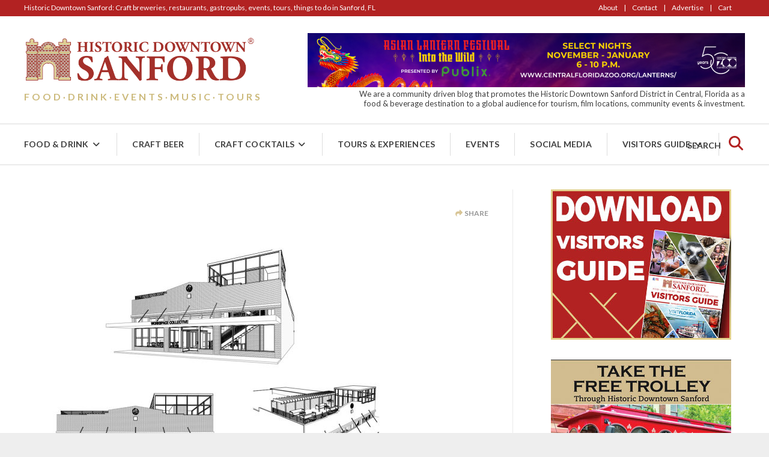

--- FILE ---
content_type: text/html; charset=UTF-8
request_url: https://www.historicdowntownsanford.com/workspace-collective-sanford/workspace-schematics/
body_size: 39929
content:
<!DOCTYPE html> 
<html class="no-js __user-logged-out" lang="en-US" prefix="og: http://ogp.me/ns#">
<head>
	<meta charset="utf-8">
	<meta http-equiv="x-ua-compatible" content="ie=edge">
	<meta name="viewport" content="width=device-width, initial-scale=1">
	<meta property="fb:admin" content="1928242270821013">
	<meta property="fb:app_id" content="624284374609575">
	<meta name='robots' content='index, follow, max-image-preview:large, max-snippet:-1, max-video-preview:-1' />

	<!-- This site is optimized with the Yoast SEO plugin v22.2 - https://yoast.com/wordpress/plugins/seo/ -->
	<title>- Historic Downtown Sanford</title>
	<link rel="canonical" href="https://www.historicdowntownsanford.com/workspace-collective-sanford/workspace-schematics/" />
	<meta property="og:locale" content="en_US" />
	<meta property="og:type" content="article" />
	<meta property="og:title" content="- Historic Downtown Sanford" />
	<meta property="og:url" content="https://www.historicdowntownsanford.com/workspace-collective-sanford/workspace-schematics/" />
	<meta property="og:site_name" content="Historic Downtown Sanford" />
	<meta property="article:publisher" content="https://www.facebook.com/HistoricDowntownSanford" />
	<meta property="article:modified_time" content="2023-03-06T20:12:12+00:00" />
	<meta property="og:image" content="https://www.historicdowntownsanford.com/workspace-collective-sanford/workspace-schematics" />
	<meta property="og:image:width" content="1200" />
	<meta property="og:image:height" content="849" />
	<meta property="og:image:type" content="image/jpeg" />
	<meta name="twitter:card" content="summary_large_image" />
	<meta name="twitter:site" content="@HistoricSanford" />
	<script type="application/ld+json" class="yoast-schema-graph">{"@context":"https://schema.org","@graph":[{"@type":"WebPage","@id":"https://www.historicdowntownsanford.com/workspace-collective-sanford/workspace-schematics/","url":"https://www.historicdowntownsanford.com/workspace-collective-sanford/workspace-schematics/","name":"- Historic Downtown Sanford","isPartOf":{"@id":"https://www.historicdowntownsanford.com/#website"},"primaryImageOfPage":{"@id":"https://www.historicdowntownsanford.com/workspace-collective-sanford/workspace-schematics/#primaryimage"},"image":{"@id":"https://www.historicdowntownsanford.com/workspace-collective-sanford/workspace-schematics/#primaryimage"},"thumbnailUrl":"https://www.historicdowntownsanford.com/wp-content/uploads/2023/03/workspace-schematics.jpg","datePublished":"2023-03-06T20:11:59+00:00","dateModified":"2023-03-06T20:12:12+00:00","breadcrumb":{"@id":"https://www.historicdowntownsanford.com/workspace-collective-sanford/workspace-schematics/#breadcrumb"},"inLanguage":"en-US","potentialAction":[{"@type":"ReadAction","target":["https://www.historicdowntownsanford.com/workspace-collective-sanford/workspace-schematics/"]}]},{"@type":"ImageObject","inLanguage":"en-US","@id":"https://www.historicdowntownsanford.com/workspace-collective-sanford/workspace-schematics/#primaryimage","url":"https://www.historicdowntownsanford.com/wp-content/uploads/2023/03/workspace-schematics.jpg","contentUrl":"https://www.historicdowntownsanford.com/wp-content/uploads/2023/03/workspace-schematics.jpg","width":1200,"height":849,"caption":"Workspace Collective Sanford"},{"@type":"BreadcrumbList","@id":"https://www.historicdowntownsanford.com/workspace-collective-sanford/workspace-schematics/#breadcrumb","itemListElement":[{"@type":"ListItem","position":1,"name":"Home","item":"https://www.historicdowntownsanford.com/"},{"@type":"ListItem","position":2,"name":"Workspace Collective to Bring Flexible, Upscale, Affordable Co-Working Office Space","item":"https://www.historicdowntownsanford.com/workspace-collective-sanford/"}]},{"@type":"WebSite","@id":"https://www.historicdowntownsanford.com/#website","url":"https://www.historicdowntownsanford.com/","name":"Historic Downtown Sanford","description":"Visitors Guide: Craft Breweries, Restaurants, Events, Galleries, Food Tours, Marina, Experiences","publisher":{"@id":"https://www.historicdowntownsanford.com/#organization"},"potentialAction":[{"@type":"SearchAction","target":{"@type":"EntryPoint","urlTemplate":"https://www.historicdowntownsanford.com/?s={search_term_string}"},"query-input":"required name=search_term_string"}],"inLanguage":"en-US"},{"@type":"Organization","@id":"https://www.historicdowntownsanford.com/#organization","name":"Historic Downtown Sanford","url":"https://www.historicdowntownsanford.com/","logo":{"@type":"ImageObject","inLanguage":"en-US","@id":"https://www.historicdowntownsanford.com/#/schema/logo/image/","url":"https://www.historicdowntownsanford.com/wp-content/uploads/2019/01/HDS-logo-tagline600.png","contentUrl":"https://www.historicdowntownsanford.com/wp-content/uploads/2019/01/HDS-logo-tagline600.png","width":600,"height":175,"caption":"Historic Downtown Sanford"},"image":{"@id":"https://www.historicdowntownsanford.com/#/schema/logo/image/"},"sameAs":["https://www.facebook.com/HistoricDowntownSanford","https://twitter.com/HistoricSanford","https://www.instagram.com/historicdowntownsanford/","https://www.linkedin.com/company/historic-downtown-sanford"]}]}</script>
	<!-- / Yoast SEO plugin. -->


<link rel='dns-prefetch' href='//maps.google.com' />
<link rel='dns-prefetch' href='//platform-api.sharethis.com' />
<link rel='dns-prefetch' href='//fonts.googleapis.com' />
<link rel='dns-prefetch' href='//use.fontawesome.com' />
<link rel="alternate" type="application/rss+xml" title="Historic Downtown Sanford &raquo; Feed" href="https://www.historicdowntownsanford.com/feed/" />
<link rel="alternate" type="application/rss+xml" title="Historic Downtown Sanford &raquo; Comments Feed" href="https://www.historicdowntownsanford.com/comments/feed/" />
<link rel="alternate" type="text/calendar" title="Historic Downtown Sanford &raquo; iCal Feed" href="https://www.historicdowntownsanford.com/downtown-sanford-events/?ical=1" />
<link rel="alternate" type="application/rss+xml" title="Historic Downtown Sanford &raquo;  Comments Feed" href="https://www.historicdowntownsanford.com/workspace-collective-sanford/workspace-schematics/feed/" />
<link rel='stylesheet' id='sbi_styles-css' href='https://www.historicdowntownsanford.com/wp-content/plugins/instagram-feed/css/sbi-styles.min.css?ver=6.2.9' type='text/css' media='all' />
<link rel='stylesheet' id='tribe-events-pro-mini-calendar-block-styles-css' href='https://www.historicdowntownsanford.com/wp-content/plugins/events-calendar-pro/src/resources/css/tribe-events-pro-mini-calendar-block.min.css?ver=6.3.1.1' type='text/css' media='all' />
<link rel='stylesheet' id='wp-block-library-css' href='https://www.historicdowntownsanford.com/wp-includes/css/dist/block-library/style.min.css?ver=6.4.7' type='text/css' media='all' />
<style id='bp-login-form-style-inline-css' type='text/css'>
.widget_bp_core_login_widget .bp-login-widget-user-avatar{float:left}.widget_bp_core_login_widget .bp-login-widget-user-links{margin-left:70px}#bp-login-widget-form label{display:block;font-weight:600;margin:15px 0 5px;width:auto}#bp-login-widget-form input[type=password],#bp-login-widget-form input[type=text]{background-color:#fafafa;border:1px solid #d6d6d6;border-radius:0;font:inherit;font-size:100%;padding:.5em;width:100%}#bp-login-widget-form .bp-login-widget-register-link,#bp-login-widget-form .login-submit{display:inline;width:-moz-fit-content;width:fit-content}#bp-login-widget-form .bp-login-widget-register-link{margin-left:1em}#bp-login-widget-form .bp-login-widget-register-link a{filter:invert(1)}#bp-login-widget-form .bp-login-widget-pwd-link{font-size:80%}

</style>
<style id='bp-member-style-inline-css' type='text/css'>
[data-type="bp/member"] input.components-placeholder__input{border:1px solid #757575;border-radius:2px;flex:1 1 auto;padding:6px 8px}.bp-block-member{position:relative}.bp-block-member .member-content{display:flex}.bp-block-member .user-nicename{display:block}.bp-block-member .user-nicename a{border:none;color:currentColor;text-decoration:none}.bp-block-member .bp-profile-button{width:100%}.bp-block-member .bp-profile-button a.button{bottom:10px;display:inline-block;margin:18px 0 0;position:absolute;right:0}.bp-block-member.has-cover .item-header-avatar,.bp-block-member.has-cover .member-content,.bp-block-member.has-cover .member-description{z-index:2}.bp-block-member.has-cover .member-content,.bp-block-member.has-cover .member-description{padding-top:75px}.bp-block-member.has-cover .bp-member-cover-image{background-color:#c5c5c5;background-position:top;background-repeat:no-repeat;background-size:cover;border:0;display:block;height:150px;left:0;margin:0;padding:0;position:absolute;top:0;width:100%;z-index:1}.bp-block-member img.avatar{height:auto;width:auto}.bp-block-member.avatar-none .item-header-avatar{display:none}.bp-block-member.avatar-none.has-cover{min-height:200px}.bp-block-member.avatar-full{min-height:150px}.bp-block-member.avatar-full .item-header-avatar{width:180px}.bp-block-member.avatar-thumb .member-content{align-items:center;min-height:50px}.bp-block-member.avatar-thumb .item-header-avatar{width:70px}.bp-block-member.avatar-full.has-cover{min-height:300px}.bp-block-member.avatar-full.has-cover .item-header-avatar{width:200px}.bp-block-member.avatar-full.has-cover img.avatar{background:hsla(0,0%,100%,.8);border:2px solid #fff;margin-left:20px}.bp-block-member.avatar-thumb.has-cover .item-header-avatar{padding-top:75px}.entry .entry-content .bp-block-member .user-nicename a{border:none;color:currentColor;text-decoration:none}

</style>
<style id='bp-members-style-inline-css' type='text/css'>
[data-type="bp/members"] .components-placeholder.is-appender{min-height:0}[data-type="bp/members"] .components-placeholder.is-appender .components-placeholder__label:empty{display:none}[data-type="bp/members"] .components-placeholder input.components-placeholder__input{border:1px solid #757575;border-radius:2px;flex:1 1 auto;padding:6px 8px}[data-type="bp/members"].avatar-none .member-description{width:calc(100% - 44px)}[data-type="bp/members"].avatar-full .member-description{width:calc(100% - 224px)}[data-type="bp/members"].avatar-thumb .member-description{width:calc(100% - 114px)}[data-type="bp/members"] .member-content{position:relative}[data-type="bp/members"] .member-content .is-right{position:absolute;right:2px;top:2px}[data-type="bp/members"] .columns-2 .member-content .member-description,[data-type="bp/members"] .columns-3 .member-content .member-description,[data-type="bp/members"] .columns-4 .member-content .member-description{padding-left:44px;width:calc(100% - 44px)}[data-type="bp/members"] .columns-3 .is-right{right:-10px}[data-type="bp/members"] .columns-4 .is-right{right:-50px}.bp-block-members.is-grid{display:flex;flex-wrap:wrap;padding:0}.bp-block-members.is-grid .member-content{margin:0 1.25em 1.25em 0;width:100%}@media(min-width:600px){.bp-block-members.columns-2 .member-content{width:calc(50% - .625em)}.bp-block-members.columns-2 .member-content:nth-child(2n){margin-right:0}.bp-block-members.columns-3 .member-content{width:calc(33.33333% - .83333em)}.bp-block-members.columns-3 .member-content:nth-child(3n){margin-right:0}.bp-block-members.columns-4 .member-content{width:calc(25% - .9375em)}.bp-block-members.columns-4 .member-content:nth-child(4n){margin-right:0}}.bp-block-members .member-content{display:flex;flex-direction:column;padding-bottom:1em;text-align:center}.bp-block-members .member-content .item-header-avatar,.bp-block-members .member-content .member-description{width:100%}.bp-block-members .member-content .item-header-avatar{margin:0 auto}.bp-block-members .member-content .item-header-avatar img.avatar{display:inline-block}@media(min-width:600px){.bp-block-members .member-content{flex-direction:row;text-align:left}.bp-block-members .member-content .item-header-avatar,.bp-block-members .member-content .member-description{width:auto}.bp-block-members .member-content .item-header-avatar{margin:0}}.bp-block-members .member-content .user-nicename{display:block}.bp-block-members .member-content .user-nicename a{border:none;color:currentColor;text-decoration:none}.bp-block-members .member-content time{color:#767676;display:block;font-size:80%}.bp-block-members.avatar-none .item-header-avatar{display:none}.bp-block-members.avatar-full{min-height:190px}.bp-block-members.avatar-full .item-header-avatar{width:180px}.bp-block-members.avatar-thumb .member-content{min-height:80px}.bp-block-members.avatar-thumb .item-header-avatar{width:70px}.bp-block-members.columns-2 .member-content,.bp-block-members.columns-3 .member-content,.bp-block-members.columns-4 .member-content{display:block;text-align:center}.bp-block-members.columns-2 .member-content .item-header-avatar,.bp-block-members.columns-3 .member-content .item-header-avatar,.bp-block-members.columns-4 .member-content .item-header-avatar{margin:0 auto}.bp-block-members img.avatar{height:auto;max-width:-moz-fit-content;max-width:fit-content;width:auto}.bp-block-members .member-content.has-activity{align-items:center}.bp-block-members .member-content.has-activity .item-header-avatar{padding-right:1em}.bp-block-members .member-content.has-activity .wp-block-quote{margin-bottom:0;text-align:left}.bp-block-members .member-content.has-activity .wp-block-quote cite a,.entry .entry-content .bp-block-members .user-nicename a{border:none;color:currentColor;text-decoration:none}

</style>
<style id='bp-dynamic-members-style-inline-css' type='text/css'>
.bp-dynamic-block-container .item-options{font-size:.5em;margin:0 0 1em;padding:1em 0}.bp-dynamic-block-container .item-options a.selected{font-weight:600}.bp-dynamic-block-container ul.item-list{list-style:none;margin:1em 0;padding-left:0}.bp-dynamic-block-container ul.item-list li{margin-bottom:1em}.bp-dynamic-block-container ul.item-list li:after,.bp-dynamic-block-container ul.item-list li:before{content:" ";display:table}.bp-dynamic-block-container ul.item-list li:after{clear:both}.bp-dynamic-block-container ul.item-list li .item-avatar{float:left;width:60px}.bp-dynamic-block-container ul.item-list li .item{margin-left:70px}

</style>
<style id='bp-online-members-style-inline-css' type='text/css'>
.widget_bp_core_whos_online_widget .avatar-block,[data-type="bp/online-members"] .avatar-block{display:flex;flex-flow:row wrap}.widget_bp_core_whos_online_widget .avatar-block img,[data-type="bp/online-members"] .avatar-block img{margin:.5em}

</style>
<style id='bp-active-members-style-inline-css' type='text/css'>
.widget_bp_core_recently_active_widget .avatar-block,[data-type="bp/active-members"] .avatar-block{display:flex;flex-flow:row wrap}.widget_bp_core_recently_active_widget .avatar-block img,[data-type="bp/active-members"] .avatar-block img{margin:.5em}

</style>
<style id='bp-latest-activities-style-inline-css' type='text/css'>
.bp-latest-activities .components-flex.components-select-control select[multiple]{height:auto;padding:0 8px}.bp-latest-activities .components-flex.components-select-control select[multiple]+.components-input-control__suffix svg{display:none}.bp-latest-activities-block a,.entry .entry-content .bp-latest-activities-block a{border:none;text-decoration:none}.bp-latest-activities-block .activity-list.item-list blockquote{border:none;padding:0}.bp-latest-activities-block .activity-list.item-list blockquote .activity-item:not(.mini){box-shadow:1px 0 4px rgba(0,0,0,.15);padding:0 1em;position:relative}.bp-latest-activities-block .activity-list.item-list blockquote .activity-item:not(.mini):after,.bp-latest-activities-block .activity-list.item-list blockquote .activity-item:not(.mini):before{border-color:transparent;border-style:solid;content:"";display:block;height:0;left:15px;position:absolute;width:0}.bp-latest-activities-block .activity-list.item-list blockquote .activity-item:not(.mini):before{border-top-color:rgba(0,0,0,.15);border-width:9px;bottom:-18px;left:14px}.bp-latest-activities-block .activity-list.item-list blockquote .activity-item:not(.mini):after{border-top-color:#fff;border-width:8px;bottom:-16px}.bp-latest-activities-block .activity-list.item-list blockquote .activity-item.mini .avatar{display:inline-block;height:20px;margin-right:2px;vertical-align:middle;width:20px}.bp-latest-activities-block .activity-list.item-list footer{align-items:center;display:flex}.bp-latest-activities-block .activity-list.item-list footer img.avatar{border:none;display:inline-block;margin-right:.5em}.bp-latest-activities-block .activity-list.item-list footer .activity-time-since{font-size:90%}.bp-latest-activities-block .widget-error{border-left:4px solid #0b80a4;box-shadow:1px 0 4px rgba(0,0,0,.15)}.bp-latest-activities-block .widget-error p{padding:0 1em}

</style>
<style id='classic-theme-styles-inline-css' type='text/css'>
/*! This file is auto-generated */
.wp-block-button__link{color:#fff;background-color:#32373c;border-radius:9999px;box-shadow:none;text-decoration:none;padding:calc(.667em + 2px) calc(1.333em + 2px);font-size:1.125em}.wp-block-file__button{background:#32373c;color:#fff;text-decoration:none}
</style>
<style id='global-styles-inline-css' type='text/css'>
body{--wp--preset--color--black: #000000;--wp--preset--color--cyan-bluish-gray: #abb8c3;--wp--preset--color--white: #ffffff;--wp--preset--color--pale-pink: #f78da7;--wp--preset--color--vivid-red: #cf2e2e;--wp--preset--color--luminous-vivid-orange: #ff6900;--wp--preset--color--luminous-vivid-amber: #fcb900;--wp--preset--color--light-green-cyan: #7bdcb5;--wp--preset--color--vivid-green-cyan: #00d084;--wp--preset--color--pale-cyan-blue: #8ed1fc;--wp--preset--color--vivid-cyan-blue: #0693e3;--wp--preset--color--vivid-purple: #9b51e0;--wp--preset--gradient--vivid-cyan-blue-to-vivid-purple: linear-gradient(135deg,rgba(6,147,227,1) 0%,rgb(155,81,224) 100%);--wp--preset--gradient--light-green-cyan-to-vivid-green-cyan: linear-gradient(135deg,rgb(122,220,180) 0%,rgb(0,208,130) 100%);--wp--preset--gradient--luminous-vivid-amber-to-luminous-vivid-orange: linear-gradient(135deg,rgba(252,185,0,1) 0%,rgba(255,105,0,1) 100%);--wp--preset--gradient--luminous-vivid-orange-to-vivid-red: linear-gradient(135deg,rgba(255,105,0,1) 0%,rgb(207,46,46) 100%);--wp--preset--gradient--very-light-gray-to-cyan-bluish-gray: linear-gradient(135deg,rgb(238,238,238) 0%,rgb(169,184,195) 100%);--wp--preset--gradient--cool-to-warm-spectrum: linear-gradient(135deg,rgb(74,234,220) 0%,rgb(151,120,209) 20%,rgb(207,42,186) 40%,rgb(238,44,130) 60%,rgb(251,105,98) 80%,rgb(254,248,76) 100%);--wp--preset--gradient--blush-light-purple: linear-gradient(135deg,rgb(255,206,236) 0%,rgb(152,150,240) 100%);--wp--preset--gradient--blush-bordeaux: linear-gradient(135deg,rgb(254,205,165) 0%,rgb(254,45,45) 50%,rgb(107,0,62) 100%);--wp--preset--gradient--luminous-dusk: linear-gradient(135deg,rgb(255,203,112) 0%,rgb(199,81,192) 50%,rgb(65,88,208) 100%);--wp--preset--gradient--pale-ocean: linear-gradient(135deg,rgb(255,245,203) 0%,rgb(182,227,212) 50%,rgb(51,167,181) 100%);--wp--preset--gradient--electric-grass: linear-gradient(135deg,rgb(202,248,128) 0%,rgb(113,206,126) 100%);--wp--preset--gradient--midnight: linear-gradient(135deg,rgb(2,3,129) 0%,rgb(40,116,252) 100%);--wp--preset--font-size--small: 13px;--wp--preset--font-size--medium: 20px;--wp--preset--font-size--large: 36px;--wp--preset--font-size--x-large: 42px;--wp--preset--spacing--20: 0.44rem;--wp--preset--spacing--30: 0.67rem;--wp--preset--spacing--40: 1rem;--wp--preset--spacing--50: 1.5rem;--wp--preset--spacing--60: 2.25rem;--wp--preset--spacing--70: 3.38rem;--wp--preset--spacing--80: 5.06rem;--wp--preset--shadow--natural: 6px 6px 9px rgba(0, 0, 0, 0.2);--wp--preset--shadow--deep: 12px 12px 50px rgba(0, 0, 0, 0.4);--wp--preset--shadow--sharp: 6px 6px 0px rgba(0, 0, 0, 0.2);--wp--preset--shadow--outlined: 6px 6px 0px -3px rgba(255, 255, 255, 1), 6px 6px rgba(0, 0, 0, 1);--wp--preset--shadow--crisp: 6px 6px 0px rgba(0, 0, 0, 1);}:where(.is-layout-flex){gap: 0.5em;}:where(.is-layout-grid){gap: 0.5em;}body .is-layout-flow > .alignleft{float: left;margin-inline-start: 0;margin-inline-end: 2em;}body .is-layout-flow > .alignright{float: right;margin-inline-start: 2em;margin-inline-end: 0;}body .is-layout-flow > .aligncenter{margin-left: auto !important;margin-right: auto !important;}body .is-layout-constrained > .alignleft{float: left;margin-inline-start: 0;margin-inline-end: 2em;}body .is-layout-constrained > .alignright{float: right;margin-inline-start: 2em;margin-inline-end: 0;}body .is-layout-constrained > .aligncenter{margin-left: auto !important;margin-right: auto !important;}body .is-layout-constrained > :where(:not(.alignleft):not(.alignright):not(.alignfull)){max-width: var(--wp--style--global--content-size);margin-left: auto !important;margin-right: auto !important;}body .is-layout-constrained > .alignwide{max-width: var(--wp--style--global--wide-size);}body .is-layout-flex{display: flex;}body .is-layout-flex{flex-wrap: wrap;align-items: center;}body .is-layout-flex > *{margin: 0;}body .is-layout-grid{display: grid;}body .is-layout-grid > *{margin: 0;}:where(.wp-block-columns.is-layout-flex){gap: 2em;}:where(.wp-block-columns.is-layout-grid){gap: 2em;}:where(.wp-block-post-template.is-layout-flex){gap: 1.25em;}:where(.wp-block-post-template.is-layout-grid){gap: 1.25em;}.has-black-color{color: var(--wp--preset--color--black) !important;}.has-cyan-bluish-gray-color{color: var(--wp--preset--color--cyan-bluish-gray) !important;}.has-white-color{color: var(--wp--preset--color--white) !important;}.has-pale-pink-color{color: var(--wp--preset--color--pale-pink) !important;}.has-vivid-red-color{color: var(--wp--preset--color--vivid-red) !important;}.has-luminous-vivid-orange-color{color: var(--wp--preset--color--luminous-vivid-orange) !important;}.has-luminous-vivid-amber-color{color: var(--wp--preset--color--luminous-vivid-amber) !important;}.has-light-green-cyan-color{color: var(--wp--preset--color--light-green-cyan) !important;}.has-vivid-green-cyan-color{color: var(--wp--preset--color--vivid-green-cyan) !important;}.has-pale-cyan-blue-color{color: var(--wp--preset--color--pale-cyan-blue) !important;}.has-vivid-cyan-blue-color{color: var(--wp--preset--color--vivid-cyan-blue) !important;}.has-vivid-purple-color{color: var(--wp--preset--color--vivid-purple) !important;}.has-black-background-color{background-color: var(--wp--preset--color--black) !important;}.has-cyan-bluish-gray-background-color{background-color: var(--wp--preset--color--cyan-bluish-gray) !important;}.has-white-background-color{background-color: var(--wp--preset--color--white) !important;}.has-pale-pink-background-color{background-color: var(--wp--preset--color--pale-pink) !important;}.has-vivid-red-background-color{background-color: var(--wp--preset--color--vivid-red) !important;}.has-luminous-vivid-orange-background-color{background-color: var(--wp--preset--color--luminous-vivid-orange) !important;}.has-luminous-vivid-amber-background-color{background-color: var(--wp--preset--color--luminous-vivid-amber) !important;}.has-light-green-cyan-background-color{background-color: var(--wp--preset--color--light-green-cyan) !important;}.has-vivid-green-cyan-background-color{background-color: var(--wp--preset--color--vivid-green-cyan) !important;}.has-pale-cyan-blue-background-color{background-color: var(--wp--preset--color--pale-cyan-blue) !important;}.has-vivid-cyan-blue-background-color{background-color: var(--wp--preset--color--vivid-cyan-blue) !important;}.has-vivid-purple-background-color{background-color: var(--wp--preset--color--vivid-purple) !important;}.has-black-border-color{border-color: var(--wp--preset--color--black) !important;}.has-cyan-bluish-gray-border-color{border-color: var(--wp--preset--color--cyan-bluish-gray) !important;}.has-white-border-color{border-color: var(--wp--preset--color--white) !important;}.has-pale-pink-border-color{border-color: var(--wp--preset--color--pale-pink) !important;}.has-vivid-red-border-color{border-color: var(--wp--preset--color--vivid-red) !important;}.has-luminous-vivid-orange-border-color{border-color: var(--wp--preset--color--luminous-vivid-orange) !important;}.has-luminous-vivid-amber-border-color{border-color: var(--wp--preset--color--luminous-vivid-amber) !important;}.has-light-green-cyan-border-color{border-color: var(--wp--preset--color--light-green-cyan) !important;}.has-vivid-green-cyan-border-color{border-color: var(--wp--preset--color--vivid-green-cyan) !important;}.has-pale-cyan-blue-border-color{border-color: var(--wp--preset--color--pale-cyan-blue) !important;}.has-vivid-cyan-blue-border-color{border-color: var(--wp--preset--color--vivid-cyan-blue) !important;}.has-vivid-purple-border-color{border-color: var(--wp--preset--color--vivid-purple) !important;}.has-vivid-cyan-blue-to-vivid-purple-gradient-background{background: var(--wp--preset--gradient--vivid-cyan-blue-to-vivid-purple) !important;}.has-light-green-cyan-to-vivid-green-cyan-gradient-background{background: var(--wp--preset--gradient--light-green-cyan-to-vivid-green-cyan) !important;}.has-luminous-vivid-amber-to-luminous-vivid-orange-gradient-background{background: var(--wp--preset--gradient--luminous-vivid-amber-to-luminous-vivid-orange) !important;}.has-luminous-vivid-orange-to-vivid-red-gradient-background{background: var(--wp--preset--gradient--luminous-vivid-orange-to-vivid-red) !important;}.has-very-light-gray-to-cyan-bluish-gray-gradient-background{background: var(--wp--preset--gradient--very-light-gray-to-cyan-bluish-gray) !important;}.has-cool-to-warm-spectrum-gradient-background{background: var(--wp--preset--gradient--cool-to-warm-spectrum) !important;}.has-blush-light-purple-gradient-background{background: var(--wp--preset--gradient--blush-light-purple) !important;}.has-blush-bordeaux-gradient-background{background: var(--wp--preset--gradient--blush-bordeaux) !important;}.has-luminous-dusk-gradient-background{background: var(--wp--preset--gradient--luminous-dusk) !important;}.has-pale-ocean-gradient-background{background: var(--wp--preset--gradient--pale-ocean) !important;}.has-electric-grass-gradient-background{background: var(--wp--preset--gradient--electric-grass) !important;}.has-midnight-gradient-background{background: var(--wp--preset--gradient--midnight) !important;}.has-small-font-size{font-size: var(--wp--preset--font-size--small) !important;}.has-medium-font-size{font-size: var(--wp--preset--font-size--medium) !important;}.has-large-font-size{font-size: var(--wp--preset--font-size--large) !important;}.has-x-large-font-size{font-size: var(--wp--preset--font-size--x-large) !important;}
.wp-block-navigation a:where(:not(.wp-element-button)){color: inherit;}
:where(.wp-block-post-template.is-layout-flex){gap: 1.25em;}:where(.wp-block-post-template.is-layout-grid){gap: 1.25em;}
:where(.wp-block-columns.is-layout-flex){gap: 2em;}:where(.wp-block-columns.is-layout-grid){gap: 2em;}
.wp-block-pullquote{font-size: 1.5em;line-height: 1.6;}
</style>
<link rel='stylesheet' id='stripe-handler-ng-style-css' href='https://www.historicdowntownsanford.com/wp-content/plugins/stripe-payments/public/assets/css/public.css?ver=2.0.84' type='text/css' media='all' />
<link rel='stylesheet' id='woocommerce-layout-css' href='https://www.historicdowntownsanford.com/wp-content/plugins/woocommerce/assets/css/woocommerce-layout.css?ver=8.6.3' type='text/css' media='all' />
<link rel='stylesheet' id='woocommerce-smallscreen-css' href='https://www.historicdowntownsanford.com/wp-content/plugins/woocommerce/assets/css/woocommerce-smallscreen.css?ver=8.6.3' type='text/css' media='only screen and (max-width: 768px)' />
<link rel='stylesheet' id='woocommerce-general-css' href='https://www.historicdowntownsanford.com/wp-content/plugins/woocommerce/assets/css/woocommerce.css?ver=8.6.3' type='text/css' media='all' />
<style id='woocommerce-inline-inline-css' type='text/css'>
.woocommerce form .form-row .required { visibility: visible; }
</style>
<link rel='stylesheet' id='lmic-theme-style-css' href='https://www.historicdowntownsanford.com/wp-content/themes/myheathrowflorida/_assets/styles/LMIC.min.css?ver=6.4.7' type='text/css' media='all' />
<link rel='stylesheet' id='lmic-google-font-css' href='https://fonts.googleapis.com/css?family=Lato%3A300%2C400%2C700%2C900&#038;ver=6.4.7' type='text/css' media='all' />
<link rel='stylesheet' id='ayecode-ui-css' href='https://www.historicdowntownsanford.com/wp-content/plugins/geodirectory/vendor/ayecode/wp-ayecode-ui/assets-v5/css/ayecode-ui-compatibility.css?ver=0.2.8' type='text/css' media='all' />
<style id='ayecode-ui-inline-css' type='text/css'>
body.modal-open #wpadminbar{z-index:999}.embed-responsive-16by9 .fluid-width-video-wrapper{padding:0!important;position:initial}
</style>
<link rel='stylesheet' id='lgc-unsemantic-grid-responsive-tablet-css' href='https://www.historicdowntownsanford.com/wp-content/plugins/lightweight-grid-columns/css/unsemantic-grid-responsive-tablet.css?ver=1.0' type='text/css' media='all' />
<link rel='stylesheet' id='font-awesome-css' href='https://use.fontawesome.com/releases/v7.1.0/css/all.css?wpfas=true' type='text/css' media='all' />
<script type="text/javascript" src="https://www.historicdowntownsanford.com/wp-includes/js/jquery/jquery.min.js?ver=3.7.1" id="jquery-core-js"></script>
<script type="text/javascript" id="jquery-core-js-after">
/* <![CDATA[ */
window.gdSetMap = window.gdSetMap || 'auto';window.gdLoadMap = window.gdLoadMap || '';
/* ]]> */
</script>
<script type="text/javascript" src="https://www.historicdowntownsanford.com/wp-includes/js/jquery/jquery-migrate.min.js?ver=3.4.1" id="jquery-migrate-js"></script>
<script type="text/javascript" id="jquery-js-after">
/* <![CDATA[ */
window.gdSetMap = window.gdSetMap || 'auto';window.gdLoadMap = window.gdLoadMap || '';
/* ]]> */
</script>
<script type="text/javascript" src="https://www.historicdowntownsanford.com/wp-content/plugins/geodirectory/vendor/ayecode/wp-ayecode-ui/assets/js/select2.min.js?ver=4.0.11" id="select2-js" data-wp-strategy="defer"></script>
<script type="text/javascript" src="https://www.historicdowntownsanford.com/wp-content/plugins/geodirectory/vendor/ayecode/wp-ayecode-ui/assets-v5/js/bootstrap.bundle.min.js?ver=0.2.8" id="bootstrap-js-bundle-js"></script>
<script type="text/javascript" id="bootstrap-js-bundle-js-after">
/* <![CDATA[ */
function aui_init_greedy_nav(){jQuery('nav.greedy').each(function(i,obj){if(jQuery(this).hasClass("being-greedy")){return true}jQuery(this).addClass('navbar-expand');var $vlinks='';var $dDownClass='';var ddItemClass='greedy-nav-item';if(jQuery(this).find('.navbar-nav').length){if(jQuery(this).find('.navbar-nav').hasClass("being-greedy")){return true}$vlinks=jQuery(this).find('.navbar-nav').addClass("being-greedy w-100").removeClass('overflow-hidden')}else if(jQuery(this).find('.nav').length){if(jQuery(this).find('.nav').hasClass("being-greedy")){return true}$vlinks=jQuery(this).find('.nav').addClass("being-greedy w-100").removeClass('overflow-hidden');$dDownClass=' mt-0 p-0 zi-5 ';ddItemClass+=' mt-0 me-0'}else{return false}jQuery($vlinks).append('<li class="nav-item list-unstyled ml-auto greedy-btn d-none dropdown"><a href="javascript:void(0)" data-bs-toggle="collapse" class="nav-link greedy-nav-link"><i class="fas fa-ellipsis-h"></i> <span class="greedy-count badge bg-dark rounded-pill"></span></a><ul class="greedy-links dropdown-menu dropdown-menu-end '+$dDownClass+'"></ul></li>');var $hlinks=jQuery(this).find('.greedy-links');var $btn=jQuery(this).find('.greedy-btn');var numOfItems=0;var totalSpace=0;var closingTime=1000;var breakWidths=[];$vlinks.children().outerWidth(function(i,w){totalSpace+=w;numOfItems+=1;breakWidths.push(totalSpace)});var availableSpace,numOfVisibleItems,requiredSpace,buttonSpace,timer;function check(){buttonSpace=$btn.width();availableSpace=$vlinks.width()-10;numOfVisibleItems=$vlinks.children().length;requiredSpace=breakWidths[numOfVisibleItems-1];if(numOfVisibleItems>1&&requiredSpace>availableSpace){var $li=$vlinks.children().last().prev();$li.addClass(ddItemClass);if(!jQuery($hlinks).children().length){$li.find('.nav-link').addClass('rounded-0 rounded-bottom')}else{jQuery($hlinks).find('.nav-link').removeClass('rounded-top');$li.find('.nav-link').addClass('rounded-0 rounded-top')}$li.prependTo($hlinks);numOfVisibleItems-=1;check()}else if(availableSpace>breakWidths[numOfVisibleItems]){$hlinks.children().first().insertBefore($btn);numOfVisibleItems+=1;check()}jQuery($btn).find(".greedy-count").html(numOfItems-numOfVisibleItems);if(numOfVisibleItems===numOfItems){$btn.addClass('d-none')}else $btn.removeClass('d-none')}jQuery(window).on("resize",function(){check()});check()})}function aui_select2_locale(){var aui_select2_params={"i18n_select_state_text":"Select an option\u2026","i18n_no_matches":"No matches found","i18n_ajax_error":"Loading failed","i18n_input_too_short_1":"Please enter 1 or more characters","i18n_input_too_short_n":"Please enter %item% or more characters","i18n_input_too_long_1":"Please delete 1 character","i18n_input_too_long_n":"Please delete %item% characters","i18n_selection_too_long_1":"You can only select 1 item","i18n_selection_too_long_n":"You can only select %item% items","i18n_load_more":"Loading more results\u2026","i18n_searching":"Searching\u2026"};return{theme:"bootstrap-5",width:jQuery(this).data('width')?jQuery(this).data('width'):jQuery(this).hasClass('w-100')?'100%':'style',placeholder:jQuery(this).data('placeholder'),language:{errorLoading:function(){return aui_select2_params.i18n_searching},inputTooLong:function(args){var overChars=args.input.length-args.maximum;if(1===overChars){return aui_select2_params.i18n_input_too_long_1}return aui_select2_params.i18n_input_too_long_n.replace('%item%',overChars)},inputTooShort:function(args){var remainingChars=args.minimum-args.input.length;if(1===remainingChars){return aui_select2_params.i18n_input_too_short_1}return aui_select2_params.i18n_input_too_short_n.replace('%item%',remainingChars)},loadingMore:function(){return aui_select2_params.i18n_load_more},maximumSelected:function(args){if(args.maximum===1){return aui_select2_params.i18n_selection_too_long_1}return aui_select2_params.i18n_selection_too_long_n.replace('%item%',args.maximum)},noResults:function(){return aui_select2_params.i18n_no_matches},searching:function(){return aui_select2_params.i18n_searching}}}}function aui_init_select2(){var select2_args=jQuery.extend({},aui_select2_locale());jQuery("select.aui-select2").each(function(){if(!jQuery(this).hasClass("select2-hidden-accessible")){jQuery(this).select2(select2_args)}})}function aui_time_ago(selector){var aui_timeago_params={"prefix_ago":"","suffix_ago":" ago","prefix_after":"after ","suffix_after":"","seconds":"less than a minute","minute":"about a minute","minutes":"%d minutes","hour":"about an hour","hours":"about %d hours","day":"a day","days":"%d days","month":"about a month","months":"%d months","year":"about a year","years":"%d years"};var templates={prefix:aui_timeago_params.prefix_ago,suffix:aui_timeago_params.suffix_ago,seconds:aui_timeago_params.seconds,minute:aui_timeago_params.minute,minutes:aui_timeago_params.minutes,hour:aui_timeago_params.hour,hours:aui_timeago_params.hours,day:aui_timeago_params.day,days:aui_timeago_params.days,month:aui_timeago_params.month,months:aui_timeago_params.months,year:aui_timeago_params.year,years:aui_timeago_params.years};var template=function(t,n){return templates[t]&&templates[t].replace(/%d/i,Math.abs(Math.round(n)))};var timer=function(time){if(!time)return;time=time.replace(/\.\d+/,"");time=time.replace(/-/,"/").replace(/-/,"/");time=time.replace(/T/," ").replace(/Z/," UTC");time=time.replace(/([\+\-]\d\d)\:?(\d\d)/," $1$2");time=new Date(time*1000||time);var now=new Date();var seconds=((now.getTime()-time)*.001)>>0;var minutes=seconds/60;var hours=minutes/60;var days=hours/24;var years=days/365;return templates.prefix+(seconds<45&&template('seconds',seconds)||seconds<90&&template('minute',1)||minutes<45&&template('minutes',minutes)||minutes<90&&template('hour',1)||hours<24&&template('hours',hours)||hours<42&&template('day',1)||days<30&&template('days',days)||days<45&&template('month',1)||days<365&&template('months',days/30)||years<1.5&&template('year',1)||template('years',years))+templates.suffix};var elements=document.getElementsByClassName(selector);if(selector&&elements&&elements.length){for(var i in elements){var $el=elements[i];if(typeof $el==='object'){$el.innerHTML='<i class="far fa-clock"></i> '+timer($el.getAttribute('title')||$el.getAttribute('datetime'))}}}setTimeout(function(){aui_time_ago(selector)},60000)}function aui_init_tooltips(){jQuery('[data-bs-toggle="tooltip"]').tooltip();jQuery('[data-bs-toggle="popover"]').popover();jQuery('[data-bs-toggle="popover-html"]').popover({html:true,sanitize:false});jQuery('[data-bs-toggle="popover"],[data-bs-toggle="popover-html"]').on('inserted.bs.popover',function(){jQuery('body > .popover').wrapAll("<div class='bsui' />")})}$aui_doing_init_flatpickr=false;function aui_init_flatpickr(){if(typeof jQuery.fn.flatpickr==="function"&&!$aui_doing_init_flatpickr){$aui_doing_init_flatpickr=true;try{flatpickr.localize({weekdays:{shorthand:['Sun','Mon','Tue','Wed','Thu','Fri','Sat'],longhand:['Sun','Mon','Tue','Wed','Thu','Fri','Sat'],},months:{shorthand:['Jan','Feb','Mar','Apr','May','Jun','Jul','Aug','Sep','Oct','Nov','Dec'],longhand:['January','February','March','April','May','June','July','August','September','October','November','December'],},daysInMonth:[31,28,31,30,31,30,31,31,30,31,30,31],firstDayOfWeek:1,ordinal:function(nth){var s=nth%100;if(s>3&&s<21)return"th";switch(s%10){case 1:return"st";case 2:return"nd";case 3:return"rd";default:return"th"}},rangeSeparator:' to ',weekAbbreviation:'Wk',scrollTitle:'Scroll to increment',toggleTitle:'Click to toggle',amPM:['AM','PM'],yearAriaLabel:'Year',hourAriaLabel:'Hour',minuteAriaLabel:'Minute',time_24hr:false})}catch(err){console.log(err.message)}jQuery('input[data-aui-init="flatpickr"]:not(.flatpickr-input)').flatpickr()}$aui_doing_init_flatpickr=false}$aui_doing_init_iconpicker=false;function aui_init_iconpicker(){if(typeof jQuery.fn.iconpicker==="function"&&!$aui_doing_init_iconpicker){$aui_doing_init_iconpicker=true;jQuery('input[data-aui-init="iconpicker"]:not(.iconpicker-input)').iconpicker()}$aui_doing_init_iconpicker=false}function aui_modal_iframe($title,$url,$footer,$dismissible,$class,$dialog_class,$body_class,responsive){if(!$body_class){$body_class='p-0'}var wClass='text-center position-absolute w-100 text-dark overlay overlay-white p-0 m-0 d-flex justify-content-center align-items-center';var wStyle='';var sStyle='';var $body="",sClass="w-100 p-0 m-0";if(responsive){$body+='<div class="embed-responsive embed-responsive-16by9">';wClass+=' h-100';sClass+=' embed-responsive-item'}else{wClass+=' vh-100';sClass+=' vh-100';wStyle+=' height: 90vh !important;';sStyle+=' height: 90vh !important;'}$body+='<div class="ac-preview-loading '+wClass+'" style="left:0;top:0;'+wStyle+'"><div class="spinner-border" role="status"></div></div>';$body+='<iframe id="embedModal-iframe" class="'+sClass+'" style="'+sStyle+'" src="" width="100%" height="100%" frameborder="0" allowtransparency="true"></iframe>';if(responsive){$body+='</div>'}console.log('b4-show-modal');$m=aui_modal($title,$body,$footer,$dismissible,$class,$dialog_class,$body_class);const auiModal=document.getElementById('aui-modal');auiModal.addEventListener('shown.bs.modal',function(e){console.log('show-modal');iFrame=jQuery('#embedModal-iframe');jQuery('.ac-preview-loading').addClass('d-flex');iFrame.attr({src:$url});iFrame.load(function(){jQuery('.ac-preview-loading').removeClass('d-flex').addClass('d-none')})});return $m}function aui_modal($title,$body,$footer,$dismissible,$class,$dialog_class,$body_class){if(!$class){$class=''}if(!$dialog_class){$dialog_class=''}if(!$body){$body='<div class="text-center"><div class="spinner-border" role="status"></div></div>'}jQuery('.aui-modal').remove();jQuery('.modal-backdrop').remove();jQuery('body').css({overflow:'','padding-right':''});var $modal='';$modal+='<div id="aui-modal" class="modal aui-modal fade shadow bsui '+$class+'" tabindex="-1">'+'<div class="modal-dialog modal-dialog-centered '+$dialog_class+'">'+'<div class="modal-content border-0 shadow">';if($title){$modal+='<div class="modal-header">'+'<h5 class="modal-title">'+$title+'</h5>';if($dismissible){$modal+='<button type="button" class="btn-close" data-bs-dismiss="modal" aria-label="Close">'+'</button>'}$modal+='</div>'}$modal+='<div class="modal-body '+$body_class+'">'+$body+'</div>';if($footer){$modal+='<div class="modal-footer">'+$footer+'</div>'}$modal+='</div>'+'</div>'+'</div>';jQuery('body').append($modal);const ayeModal=new bootstrap.Modal('.aui-modal',{});ayeModal.show()}function aui_conditional_fields(form){jQuery(form).find(".aui-conditional-field").each(function(){var $element_require=jQuery(this).data('element-require');if($element_require){$element_require=$element_require.replace("&#039;","'");$element_require=$element_require.replace("&quot;",'"');if(aui_check_form_condition($element_require,form)){jQuery(this).removeClass('d-none')}else{jQuery(this).addClass('d-none')}}})}function aui_check_form_condition(condition,form){if(form){condition=condition.replace(/\(form\)/g,"('"+form+"')")}return new Function("return "+condition+";")()}jQuery.fn.aui_isOnScreen=function(){var win=jQuery(window);var viewport={top:win.scrollTop(),left:win.scrollLeft()};viewport.right=viewport.left+win.width();viewport.bottom=viewport.top+win.height();var bounds=this.offset();bounds.right=bounds.left+this.outerWidth();bounds.bottom=bounds.top+this.outerHeight();return(!(viewport.right<bounds.left||viewport.left>bounds.right||viewport.bottom<bounds.top||viewport.top>bounds.bottom))};function aui_carousel_maybe_show_multiple_items($carousel){var $items={};var $item_count=0;if(!jQuery($carousel).find('.carousel-inner-original').length){jQuery($carousel).append('<div class="carousel-inner-original d-none">'+jQuery($carousel).find('.carousel-inner').html().replaceAll('carousel-item','not-carousel-item')+'</div>')}jQuery($carousel).find('.carousel-inner-original .not-carousel-item').each(function(){$items[$item_count]=jQuery(this).html();$item_count++});if(!$item_count){return}if(jQuery(window).width()<=576){if(jQuery($carousel).find('.carousel-inner').hasClass('aui-multiple-items')&&jQuery($carousel).find('.carousel-inner-original').length){jQuery($carousel).find('.carousel-inner').removeClass('aui-multiple-items').html(jQuery($carousel).find('.carousel-inner-original').html().replaceAll('not-carousel-item','carousel-item'));jQuery($carousel).find(".carousel-indicators li").removeClass("d-none")}}else{var $md_count=jQuery($carousel).data('limit_show');var $md_cols_count=jQuery($carousel).data('cols_show');var $new_items='';var $new_items_count=0;var $new_item_count=0;var $closed=true;Object.keys($items).forEach(function(key,index){if(index!=0&&Number.isInteger(index/$md_count)){$new_items+='</div></div>';$closed=true}if(index==0||Number.isInteger(index/$md_count)){$row_cols_class=$md_cols_count?' g-lg-4 g-3 row-cols-1 row-cols-lg-'+$md_cols_count:'';$active=index==0?'active':'';$new_items+='<div class="carousel-item '+$active+'"><div class="row'+$row_cols_class+' ">';$closed=false;$new_items_count++;$new_item_count=0}$new_items+='<div class="col ">'+$items[index]+'</div>';$new_item_count++});if(!$closed){if($md_count-$new_item_count>0){$placeholder_count=$md_count-$new_item_count;while($placeholder_count>0){$new_items+='<div class="col "></div>';$placeholder_count--}}$new_items+='</div></div>'}jQuery($carousel).find('.carousel-inner').addClass('aui-multiple-items').html($new_items);jQuery($carousel).find('.carousel-item.active img').each(function(){if(real_srcset=jQuery(this).attr("data-srcset")){if(!jQuery(this).attr("srcset"))jQuery(this).attr("srcset",real_srcset)}if(real_src=jQuery(this).attr("data-src")){if(!jQuery(this).attr("srcset"))jQuery(this).attr("src",real_src)}});$hide_count=$new_items_count-1;jQuery($carousel).find(".carousel-indicators li:gt("+$hide_count+")").addClass("d-none")}jQuery(window).trigger("aui_carousel_multiple")}function aui_init_carousel_multiple_items(){jQuery(window).on("resize",function(){jQuery('.carousel-multiple-items').each(function(){aui_carousel_maybe_show_multiple_items(this)})});jQuery('.carousel-multiple-items').each(function(){aui_carousel_maybe_show_multiple_items(this)})}function init_nav_sub_menus(){jQuery('.navbar-multi-sub-menus').each(function(i,obj){if(jQuery(this).hasClass("has-sub-sub-menus")){return true}jQuery(this).addClass('has-sub-sub-menus');jQuery(this).find('.dropdown-menu a.dropdown-toggle').on('click',function(e){var $el=jQuery(this);$el.toggleClass('active-dropdown');var $parent=jQuery(this).offsetParent(".dropdown-menu");if(!jQuery(this).next().hasClass('show')){jQuery(this).parents('.dropdown-menu').first().find('.show').removeClass("show")}var $subMenu=jQuery(this).next(".dropdown-menu");$subMenu.toggleClass('show');jQuery(this).parent("li").toggleClass('show');jQuery(this).parents('li.nav-item.dropdown.show').on('hidden.bs.dropdown',function(e){jQuery('.dropdown-menu .show').removeClass("show");$el.removeClass('active-dropdown')});if(!$parent.parent().hasClass('navbar-nav')){$el.next().addClass('position-relative border-top border-bottom')}return false})})}function aui_lightbox_embed($link,ele){ele.preventDefault();jQuery('.aui-carousel-modal').remove();var $modal='<div class="modal fade aui-carousel-modal bsui" id="aui-carousel-modal" tabindex="-1" role="dialog" aria-labelledby="aui-modal-title" aria-hidden="true"><div class="modal-dialog modal-dialog-centered modal-xl mw-100"><div class="modal-content bg-transparent border-0"><div class="modal-header"><h5 class="modal-title" id="aui-modal-title"></h5></div><div class="modal-body text-center"><i class="fas fa-circle-notch fa-spin fa-3x"></i></div></div></div></div>';jQuery('body').append($modal);const ayeModal=new bootstrap.Modal('.aui-carousel-modal',{});const myModalEl=document.getElementById('aui-carousel-modal');myModalEl.addEventListener('hidden.bs.modal',event=>{jQuery(".aui-carousel-modal iframe").attr('src','')});$container=jQuery($link).closest('.aui-gallery');$clicked_href=jQuery($link).attr('href');$images=[];$container.find('.aui-lightbox-image').each(function(){var a=this;var href=jQuery(a).attr('href');if(href){$images.push(href)}});if($images.length){var $carousel='<div id="aui-embed-slider-modal" class="carousel slide" >';if($images.length>1){$i=0;$carousel+='<ol class="carousel-indicators position-fixed">';$container.find('.aui-lightbox-image').each(function(){$active=$clicked_href==jQuery(this).attr('href')?'active':'';$carousel+='<li data-bs-target="#aui-embed-slider-modal" data-bs-slide-to="'+$i+'" class="'+$active+'"></li>';$i++});$carousel+='</ol>'}$i=0;$carousel+='<div class="carousel-inner">';$container.find('.aui-lightbox-image').each(function(){var a=this;var href=jQuery(a).attr('href');$active=$clicked_href==jQuery(this).attr('href')?'active':'';$carousel+='<div class="carousel-item '+$active+'"><div>';var css_height=window.innerWidth>window.innerHeight?'90vh':'auto';var img=href?jQuery(a).find('img').clone().attr('src',href).attr('sizes','').removeClass().addClass('mx-auto d-block w-auto mw-100 rounded').css('max-height',css_height).get(0).outerHTML:jQuery(a).find('img').clone().removeClass().addClass('mx-auto d-block w-auto mw-100 rounded').css('max-height',css_height).get(0).outerHTML;;$carousel+=img;if(jQuery(a).parent().find('.carousel-caption').length){$carousel+=jQuery(a).parent().find('.carousel-caption').clone().removeClass('sr-only').get(0).outerHTML}else if(jQuery(a).parent().find('.figure-caption').length){$carousel+=jQuery(a).parent().find('.figure-caption').clone().removeClass('sr-only').addClass('carousel-caption').get(0).outerHTML}$carousel+='</div></div>';$i++});$container.find('.aui-lightbox-iframe').each(function(){var a=this;$active=$clicked_href==jQuery(this).attr('href')?'active':'';$carousel+='<div class="carousel-item '+$active+'"><div class="modal-xl mx-auto embed-responsive embed-responsive-16by9">';var css_height=window.innerWidth>window.innerHeight?'95vh':'auto';var url=jQuery(a).attr('href');var iframe='<iframe class="embed-responsive-item" style="height:'+css_height+'" src="'+url+'?rel=0&amp;showinfo=0&amp;modestbranding=1&amp;autoplay=1" id="video" allow="autoplay"></iframe>';var img=iframe;$carousel+=img;$carousel+='</div></div>';$i++});$carousel+='</div>';if($images.length>1){$carousel+='<a class="carousel-control-prev" href="#aui-embed-slider-modal" role="button" data-bs-slide="prev">';$carousel+='<span class="carousel-control-prev-icon" aria-hidden="true"></span>';$carousel+=' <a class="carousel-control-next" href="#aui-embed-slider-modal" role="button" data-bs-slide="next">';$carousel+='<span class="carousel-control-next-icon" aria-hidden="true"></span>';$carousel+='</a>'}$carousel+='</div>';var $close='<button type="button" class="btn-close btn-close-white text-end position-fixed" style="right: 20px;top: 10px; z-index: 1055;" data-bs-dismiss="modal" aria-label="Close"></button>';jQuery('.aui-carousel-modal .modal-content').html($carousel).prepend($close);ayeModal.show()}}function aui_init_lightbox_embed(){jQuery('.aui-lightbox-image, .aui-lightbox-iframe').off('click').on("click",function(ele){aui_lightbox_embed(this,ele)})}function aui_init_modal_iframe(){jQuery('.aui-has-embed, [data-aui-embed="iframe"]').each(function(e){if(!jQuery(this).hasClass('aui-modal-iframed')&&jQuery(this).data('embed-url')){jQuery(this).addClass('aui-modal-iframed');jQuery(this).on("click",function(e1){aui_modal_iframe('',jQuery(this).data('embed-url'),'',true,'','modal-lg','aui-modal-iframe p-0',true);return false})}})}$aui_doing_toast=false;function aui_toast($id,$type,$title,$title_small,$body,$time,$can_close){if($aui_doing_toast){setTimeout(function(){aui_toast($id,$type,$title,$title_small,$body,$time,$can_close)},500);return}$aui_doing_toast=true;if($can_close==null){$can_close=false}if($time==''||$time==null){$time=3000}if(document.getElementById($id)){jQuery('#'+$id).toast('show');setTimeout(function(){$aui_doing_toast=false},500);return}var uniqid=Date.now();if($id){uniqid=$id}$op="";$tClass='';$thClass='';$icon="";if($type=='success'){$op="opacity:.92;";$tClass='alert bg-success w-auto';$thClass='bg-transparent border-0 text-white';$icon="<div class='h5 m-0 p-0'><i class='fas fa-check-circle me-2'></i></div>"}else if($type=='error'||$type=='danger'){$op="opacity:.92;";$tClass='alert bg-danger  w-auto';$thClass='bg-transparent border-0 text-white';$icon="<div class='h5 m-0 p-0'><i class='far fa-times-circle me-2'></i></div>"}else if($type=='info'){$op="opacity:.92;";$tClass='alert bg-info  w-auto';$thClass='bg-transparent border-0 text-white';$icon="<div class='h5 m-0 p-0'><i class='fas fa-info-circle me-2'></i></div>"}else if($type=='warning'){$op="opacity:.92;";$tClass='alert bg-warning  w-auto';$thClass='bg-transparent border-0 text-dark';$icon="<div class='h5 m-0 p-0'><i class='fas fa-exclamation-triangle me-2'></i></div>"}if(!document.getElementById("aui-toasts")){jQuery('body').append('<div class="bsui" id="aui-toasts"><div class="position-fixed aui-toast-bottom-right pr-3 pe-3 mb-1" style="z-index: 500000;right: 0;bottom: 0;'+$op+'"></div></div>')}$toast='<div id="'+uniqid+'" class="toast fade hide shadow hover-shadow '+$tClass+'" style="" role="alert" aria-live="assertive" aria-atomic="true" data-bs-delay="'+$time+'">';if($type||$title||$title_small){$toast+='<div class="toast-header '+$thClass+'">';if($icon){$toast+=$icon}if($title){$toast+='<strong class="me-auto">'+$title+'</strong>'}if($title_small){$toast+='<small>'+$title_small+'</small>'}if($can_close){$toast+='<button type="button" class="ms-2 mb-1 btn-close" data-bs-dismiss="toast" aria-label="Close"></button>'}$toast+='</div>'}if($body){$toast+='<div class="toast-body">'+$body+'</div>'}$toast+='</div>';jQuery('.aui-toast-bottom-right').prepend($toast);jQuery('#'+uniqid).toast('show');setTimeout(function(){$aui_doing_toast=false},500)}function aui_init_counters(){const animNum=(EL)=>{if(EL._isAnimated)return;EL._isAnimated=true;let end=EL.dataset.auiend;let start=EL.dataset.auistart;let duration=EL.dataset.auiduration?EL.dataset.auiduration:2000;let seperator=EL.dataset.auisep?EL.dataset.auisep:'';jQuery(EL).prop('Counter',start).animate({Counter:end},{duration:Math.abs(duration),easing:'swing',step:function(now){const text=seperator?(Math.ceil(now)).toLocaleString('en-US'):Math.ceil(now);const html=seperator?text.split(",").map(n=>`<span class="count">${n}</span>`).join(","):text;if(seperator&&seperator!=','){html.replace(',',seperator)}jQuery(this).html(html)}})};const inViewport=(entries,observer)=>{entries.forEach(entry=>{if(entry.isIntersecting)animNum(entry.target)})};jQuery("[data-auicounter]").each((i,EL)=>{const observer=new IntersectionObserver(inViewport);observer.observe(EL)})}function aui_init(){aui_init_counters();init_nav_sub_menus();aui_init_tooltips();aui_init_select2();aui_init_flatpickr();aui_init_iconpicker();aui_init_greedy_nav();aui_time_ago('timeago');aui_init_carousel_multiple_items();aui_init_lightbox_embed();aui_init_modal_iframe()}jQuery(window).on("load",function(){aui_init()});jQuery(function($){var ua=navigator.userAgent.toLowerCase();var isiOS=ua.match(/(iphone|ipod|ipad)/);if(isiOS){var pS=0;pM=parseFloat($('body').css('marginTop'));$(document).on('show.bs.modal',function(){pS=window.scrollY;$('body').css({marginTop:-pS,overflow:'hidden',position:'fixed',})}).on('hidden.bs.modal',function(){$('body').css({marginTop:pM,overflow:'visible',position:'inherit',});window.scrollTo(0,pS)})}});var aui_confirm=function(message,okButtonText,cancelButtonText,isDelete,large){okButtonText=okButtonText||'Yes';cancelButtonText=cancelButtonText||'Cancel';message=message||'Are you sure?';sizeClass=large?'':'modal-sm';btnClass=isDelete?'btn-danger':'btn-primary';deferred=jQuery.Deferred();var $body="";$body+="<h3 class='h4 py-3 text-center text-dark'>"+message+"</h3>";$body+="<div class='d-flex'>";$body+="<button class='btn btn-outline-secondary w-50 btn-round' data-bs-dismiss='modal'  onclick='deferred.resolve(false);'>"+cancelButtonText+"</button>";$body+="<button class='btn "+btnClass+" ms-2 w-50 btn-round' data-bs-dismiss='modal'  onclick='deferred.resolve(true);'>"+okButtonText+"</button>";$body+="</div>";$modal=aui_modal('',$body,'',false,'',sizeClass);return deferred.promise()};function aui_flip_color_scheme_on_scroll($value,$iframe){if(!$value)$value=window.scrollY;var navbar=$iframe?$iframe.querySelector('.color-scheme-flip-on-scroll'):document.querySelector('.color-scheme-flip-on-scroll');if(navbar==null)return;let cs_original=navbar.dataset.cso;let cs_scroll=navbar.dataset.css;if(!cs_scroll&&!cs_original){if(navbar.classList.contains('navbar-light')){cs_original='navbar-light';cs_scroll='navbar-dark'}else if(navbar.classList.contains('navbar-dark')){cs_original='navbar-dark';cs_scroll='navbar-light'}navbar.dataset.cso=cs_original
            navbar.dataset.css=cs_scroll}if($value>0||navbar.classList.contains('nav-menu-open')){navbar.classList.remove(cs_original);navbar.classList.add(cs_scroll)}else{navbar.classList.remove(cs_scroll);navbar.classList.add(cs_original)}}window.onscroll=function(){aui_set_data_scroll();aui_flip_color_scheme_on_scroll()};function aui_set_data_scroll(){document.documentElement.dataset.scroll=window.scrollY}aui_set_data_scroll();aui_flip_color_scheme_on_scroll();
/* ]]> */
</script>
<script type="text/javascript" id="geodir-js-extra">
/* <![CDATA[ */
var geodir_location_params = {"geodir_location_admin_url":"https:\/\/www.historicdowntownsanford.com\/wp-admin\/admin.php","geodir_location_plugin_url":"https:\/\/www.historicdowntownsanford.com\/wp-content\/plugins\/geodir_location_manager","ajax_url":"https:\/\/www.historicdowntownsanford.com\/wp-admin\/admin-ajax.php","select_merge_city_msg":"Please select merge city.","confirm_set_default":"Are sure you want to make this city default?","LISTING_URL_PREFIX":"Please enter listing url prefix","LISTING_URL_PREFIX_INVALID_CHAR":"Invalid character in listing url prefix","LOCATION_URL_PREFIX":"Please enter location url prefix","LOCATOIN_PREFIX_INVALID_CHAR":"Invalid character in location url prefix","LOCATION_CAT_URL_SEP":"Please enter location and category url separator","LOCATION_CAT_URL_SEP_INVALID_CHAR":"Invalid character in location and category url separator","LISTING_DETAIL_URL_SEP":"Please enter listing detail url separator","LISTING_DETAIL_URL_SEP_INVALID_CHAR":"Invalid character in listing detail url separator","LOCATION_PLEASE_WAIT":"Please wait...","LOCATION_CHOSEN_NO_RESULT_TEXT":"Sorry, nothing found!","LOCATION_CHOSEN_KEEP_TYPE_TEXT":"Please wait...","LOCATION_CHOSEN_LOOKING_FOR_TEXT":"We are searching for","select_location_translate_msg":"Please select country to update translation.","select_location_translate_confirm_msg":"Are you sure?","gd_text_search_city":"Search City","gd_text_search_region":"Search Region","gd_text_search_country":"Search Country","gd_text_search_location":"Search location","gd_base_location":"https:\/\/www.historicdowntownsanford.com\/historic-downtown-sanford-fl-directory\/","UNKNOWN_ERROR":"Unable to find your location.","PERMISSION_DENINED":"Permission denied in finding your location.","POSITION_UNAVAILABLE":"Your location is currently unknown.","BREAK":"Attempt to find location took too long.","DEFAUTL_ERROR":"Browser unable to find your location.","msg_Near":"Near:","msg_Me":"Me","msg_User_defined":"User defined","confirm_delete_location":"Deleting location will also DELETE any LISTINGS in this location. Are you sure want to DELETE this location?","confirm_delete_neighbourhood":"Are you sure you want to delete this neighbourhood?","delete_bulk_location_select_msg":"Please select at least one location.","neighbourhood_is_active":"","text_In":"In:","autocompleter_min_chars":"0","disable_nearest_cities":""};
var geodir_params = {"siteurl":"https:\/\/www.historicdowntownsanford.com","plugin_url":"https:\/\/www.historicdowntownsanford.com\/wp-content\/plugins\/geodirectory","ajax_url":"https:\/\/www.historicdowntownsanford.com\/wp-admin\/admin-ajax.php","gd_ajax_url":"https:\/\/www.historicdowntownsanford.com\/wp-admin\/admin-ajax.php","has_gd_ajax":"0","gd_modal":"0","is_rtl":"0","basic_nonce":"2315b8747a","text_add_fav":"Add to Favorites","text_fav":"Favorite","text_remove_fav":"Remove from Favorites","text_unfav":"Unfavorite","icon_fav":"fas fa-heart","icon_unfav":"fas fa-heart","api_url":"https:\/\/www.historicdowntownsanford.com\/wp-json\/geodir\/v2\/","location_base_url":"https:\/\/www.historicdowntownsanford.com\/historic-downtown-sanford-fl-directory\/","location_url":"https:\/\/www.historicdowntownsanford.com\/historic-downtown-sanford-fl-directory\/","search_base_url":"https:\/\/www.historicdowntownsanford.com\/search\/","custom_field_not_blank_var":"Field label must not be blank","custom_field_not_special_char":"Please do not use special character and spaces in field key Variable Name.","custom_field_unique_name":"Field key must be unique.","custom_field_delete":"Are you sure you wish to delete this field?","custom_field_delete_children":"You must move or remove child elements first.","tax_meta_class_succ_del_msg":"File has been successfully deleted.","tax_meta_class_not_permission_to_del_msg":"You do NOT have permission to delete this file.","tax_meta_class_order_save_msg":"Order saved!","tax_meta_class_not_permission_record_img_msg":"You do not have permission to reorder images.","address_not_found_on_map_msg":"Address not found for:","my_place_listing_del":"Are you sure you wish to delete this listing?","confirmPostAuthorAction":"Are you sure you wish to perform this action?","my_main_listing_del":"Deleting the main listing of a franchise will turn all franchises in regular listings. Are you sure wish to delete this main listing?","rating_error_msg":"Error : please retry","listing_url_prefix_msg":"Please enter listing url prefix","invalid_listing_prefix_msg":"Invalid character in listing url prefix","location_url_prefix_msg":"Please enter location url prefix","invalid_location_prefix_msg":"Invalid character in location url prefix","location_and_cat_url_separator_msg":"Please enter location and category url separator","invalid_char_and_cat_url_separator_msg":"Invalid character in location and category url separator","listing_det_url_separator_msg":"Please enter listing detail url separator","invalid_char_listing_det_url_separator_msg":"Invalid character in listing detail url separator","loading_listing_error_favorite":"Error loading listing.","field_id_required":"This field is required.","valid_email_address_msg":"Please enter valid email address.","default_marker_icon":"https:\/\/www.historicdowntownsanford.com\/wp-content\/uploads\/2022\/01\/pin.png","default_marker_w":"50","default_marker_h":"50","latitude_error_msg":"A numeric value is required. Please make sure you have either dragged the marker or clicked the button: Set Address On Map","longgitude_error_msg":"A numeric value is required. Please make sure you have either dragged the marker or clicked the button: Set Address On Map","gd_cmt_btn_post_reply":"Post Reply","gd_cmt_btn_reply_text":"Reply text","gd_cmt_btn_post_review":"Post Review","gd_cmt_btn_review_text":"Review text","gd_cmt_err_no_rating":"Please select star rating, you can't leave a review without stars.","err_max_file_size":"File size error : You tried to upload a file over %s","err_file_upload_limit":"You have reached your upload limit of %s files.","err_pkg_upload_limit":"You may only upload %s files with this package, please try again.","action_remove":"Remove","txt_all_files":"Allowed files","err_file_type":"File type error. Allowed file types: %s","gd_allowed_img_types":"jpg,jpeg,jpe,gif,png,webp","txt_form_wait":"Wait...","txt_form_searching":"Searching...","txt_form_my_location":"My Location","txt_near_my_location":"Near: My Location","rating_type":"fa","reviewrating":"1","multirating":"","map_name":"auto","osmStart":"Start","osmVia":"Via {viaNumber}","osmEnd":"Enter Your Location","osmPressEnter":"Press Enter key to search","geoMyLocation":"My Location","geoErrUNKNOWN_ERROR":"Unable to find your location","geoErrPERMISSION_DENINED":"Permission denied in finding your location","geoErrPOSITION_UNAVAILABLE":"Your location is currently unknown","geoErrBREAK":"Attempt to find location took too long","geoErrDEFAULT":"Location detection not supported in browser","i18n_set_as_default":"Set as default","i18n_no_matches":"No matches found","i18n_ajax_error":"Loading failed","i18n_input_too_short_1":"Please enter 1 or more characters","i18n_input_too_short_n":"Please enter %item% or more characters","i18n_input_too_long_1":"Please delete 1 character","i18n_input_too_long_n":"Please delete %item% characters","i18n_selection_too_long_1":"You can only select 1 item","i18n_selection_too_long_n":"You can only select %item% items","i18n_load_more":"Loading more results\u2026","i18n_searching":"Searching\u2026","txt_choose_image":"Choose an image","txt_use_image":"Use image","img_spacer":"https:\/\/www.historicdowntownsanford.com\/wp-admin\/images\/media-button-image.gif","txt_post_review":"Post Review","txt_post_reply":"Post reply","txt_leave_a_review":"Leave a Review","txt_leave_a_reply":"Leave a reply","txt_reply_text":"Reply text","txt_review_text":"Review text","txt_read_more":"Read more","txt_about_listing":"about this listing","txt_open_now":"Open now","txt_closed_now":"Closed now","txt_closed_today":"Closed today","txt_closed":"Closed","txt_single_use":"This field is single use only and is already being used.","txt_page_settings":"Page selections should not be the same, please correct the issue to continue.","txt_save_other_setting":"Please save the current setting before adding a new one.","txt_previous":"Previous","txt_next":"Next","txt_lose_changes":"You may lose changes if you navigate away now!","txt_are_you_sure":"Are you sure?","txt_saving":"Saving...","txt_saved":"Saved","txt_order_saved":"Order saved","txt_preview":"Preview","txt_edit":"Edit","txt_delete":"Delete","txt_cancel":"Cancel","txt_confirm":"Confirm","txt_continue":"Continue","txt_yes":"Yes","txt_deleted":"Deleted","txt_google_key_error":"Google API key Error","txt_documentation":"Documentation","txt_google_key_verifying":"Verifying API Key","txt_google_key_enable_billing":"Enable Billing","txt_google_key_error_project":"Key invalid, you might have entered the project number instead of the API key","txt_google_key_error_invalid":"Key invalid, please double check you have entered it correctly","txt_google_key_error_referer":"This URL is not allowed for this API Key","txt_google_key_error_billing":"You must enable billing on your Google account.","txt_google_key_error_brave":"Brave browser shield will block this check and return a false positive","confirm_new_wp_template":"Are you sure want to create a new template to customize?","gmt_offset":"+0:00","timezone_string":"UTC","autosave":"10000","search_users_nonce":"deac54cabb","google_api_key":"AIzaSyA1b_awrmD5RFQDjksw2WWUAw1HWqEK9ko","mapLanguage":"en","osmRouteLanguage":"en","markerAnimation":"bounce","confirm_set_location":"Would you like to manually set your location?","confirm_lbl_error":"ERROR:","label_title":"Title","label_caption":"Caption","button_set":"Set","BH_altTimeFormat":"h:i K","splitUK":"0","time_ago":{"prefix_ago":"","suffix_ago":" ago","prefix_after":"after ","suffix_after":"","seconds":"less than a minute","minute":"about a minute","minutes":"%d minutes","hour":"about an hour","hours":"about %d hours","day":"a day","days":"%d days","month":"about a month","months":"%d months","year":"about a year","years":"%d years"},"resize_marker":"","marker_max_width":"50","marker_max_height":"50"};
/* ]]> */
</script>
<script type="text/javascript" src="https://www.historicdowntownsanford.com/wp-content/plugins/geodirectory/assets/aui/js/geodirectory.min.js?ver=2.3.44" id="geodir-js"></script>
<script type="text/javascript" id="geodir-js-after">
/* <![CDATA[ */
			
		
/* ]]> */
</script>
<script type="text/javascript" id="geodir-pricing-js-extra">
/* <![CDATA[ */
var geodir_pricing_params = [];
/* ]]> */
</script>
<script type="text/javascript" src="https://www.historicdowntownsanford.com/wp-content/plugins/geodir_payment_manager/assets/js/common.min.js?ver=2.7.9" id="geodir-pricing-js"></script>
<script type="text/javascript" src="https://www.historicdowntownsanford.com/wp-content/plugins/woocommerce/assets/js/jquery-blockui/jquery.blockUI.min.js?ver=2.7.0-wc.8.6.3" id="jquery-blockui-js" defer="defer" data-wp-strategy="defer"></script>
<script type="text/javascript" id="wc-add-to-cart-js-extra">
/* <![CDATA[ */
var wc_add_to_cart_params = {"ajax_url":"\/wp-admin\/admin-ajax.php","wc_ajax_url":"\/?wc-ajax=%%endpoint%%","i18n_view_cart":"View cart","cart_url":"https:\/\/www.historicdowntownsanford.com\/cart\/","is_cart":"","cart_redirect_after_add":"no"};
/* ]]> */
</script>
<script type="text/javascript" src="https://www.historicdowntownsanford.com/wp-content/plugins/woocommerce/assets/js/frontend/add-to-cart.min.js?ver=8.6.3" id="wc-add-to-cart-js" defer="defer" data-wp-strategy="defer"></script>
<script type="text/javascript" src="https://www.historicdowntownsanford.com/wp-content/plugins/woocommerce/assets/js/js-cookie/js.cookie.min.js?ver=2.1.4-wc.8.6.3" id="js-cookie-js" defer="defer" data-wp-strategy="defer"></script>
<script type="text/javascript" id="woocommerce-js-extra">
/* <![CDATA[ */
var woocommerce_params = {"ajax_url":"\/wp-admin\/admin-ajax.php","wc_ajax_url":"\/?wc-ajax=%%endpoint%%"};
/* ]]> */
</script>
<script type="text/javascript" src="https://www.historicdowntownsanford.com/wp-content/plugins/woocommerce/assets/js/frontend/woocommerce.min.js?ver=8.6.3" id="woocommerce-js" defer="defer" data-wp-strategy="defer"></script>
<script type="text/javascript" src="https://www.historicdowntownsanford.com/wp-content/themes/myheathrowflorida/_assets/scripts/LMIC.min.js?ver=6.4.7" id="lmic-theme-scripts-js"></script>
<script type="text/javascript" src="//platform-api.sharethis.com/js/sharethis.js#source=googleanalytics-wordpress#product=ga&amp;property=6181b3ed7afe270019a2c46b" id="googleanalytics-platform-sharethis-js"></script>
<link rel="https://api.w.org/" href="https://www.historicdowntownsanford.com/wp-json/" /><link rel="alternate" type="application/json" href="https://www.historicdowntownsanford.com/wp-json/wp/v2/media/8746" /><link rel="alternate" type="application/json+oembed" href="https://www.historicdowntownsanford.com/wp-json/oembed/1.0/embed?url=https%3A%2F%2Fwww.historicdowntownsanford.com%2Fworkspace-collective-sanford%2Fworkspace-schematics%2F" />
<link rel="alternate" type="text/xml+oembed" href="https://www.historicdowntownsanford.com/wp-json/oembed/1.0/embed?url=https%3A%2F%2Fwww.historicdowntownsanford.com%2Fworkspace-collective-sanford%2Fworkspace-schematics%2F&#038;format=xml" />

	<script type="text/javascript">var ajaxurl = 'https://www.historicdowntownsanford.com/wp-admin/admin-ajax.php';</script>

<!-- Facebook Pixel Code -->
<script>
!function(f,b,e,v,n,t,s)
{if(f.fbq)return;n=f.fbq=function(){n.callMethod?
n.callMethod.apply(n,arguments):n.queue.push(arguments)};
if(!f._fbq)f._fbq=n;n.push=n;n.loaded=!0;n.version='2.0';
n.queue=[];t=b.createElement(e);t.async=!0;
t.src=v;s=b.getElementsByTagName(e)[0];
s.parentNode.insertBefore(t,s)}(window, document,'script',
'https://connect.facebook.net/en_US/fbevents.js');
fbq('init', '1756655584512914');
fbq('track', 'PageView');
</script>
<noscript><img height="1" width="1" style="display:none"
src="https://www.facebook.com/tr?id=1756655584512914&ev=PageView&noscript=1"
/></noscript>
<!-- End Facebook Pixel Code -->		<!--[if lt IE 9]>
			<link rel="stylesheet" href="https://www.historicdowntownsanford.com/wp-content/plugins/lightweight-grid-columns/css/ie.min.css" />
		<![endif]-->
	<meta name="tec-api-version" content="v1"><meta name="tec-api-origin" content="https://www.historicdowntownsanford.com"><link rel="alternate" href="https://www.historicdowntownsanford.com/wp-json/tribe/events/v1/" /><style> #CompanyBranding { background-image: url(https://www.historicdowntownsanford.com/wp-content/uploads/2019/09/logo-historic-downtown-sanford-v3.png); }</style><style>.woocommerce-Price-amount{ color: #b22222; }a{ color: #b22222; }.entry-content h1,.entry-content h2,.entry-content h3,.entry-content h4,.entry-content h5,.entry-content h6{ color: #b22222; }.entry-content a{ color: #b22222; }.HomepageSliderDesktop .HeaderSlide .HeaderSlide__Button a:hover{ color: #b22222; }body.single .entry-title{ color: #b22222; }#Discussion #reply-title{ color: #b22222; }.signup-action a{ color: #b22222; }.ArticleLink__Icon i{ color: #b22222; }.FeaturedCategories .FeaturedCategory .FeaturedCategory__Title a{ color: #b22222; }.like-on-single-popup .like-on-single-popup-window a{ color: #b22222; }.like-button-signup-now a{ color: #b22222; }.sidebar-widget a:hover{ color: #b22222; }#SiteFooter .ColumnSidebar.footerBlog h3{ color: #b22222; }.HomepageSliderDesktop .HeaderSlide .HeaderSlide__Button a:hover{ color: #b22222; }.paging-container .page-numbers.current{ background-color: #b22222; }.ButtonStyle,#reviewsTab .form-submit input,.CommentsBox .comment-form input[type="submit"],.Submit,.gform_wrapper input[type="submit"]{ background-color: #b22222; }.gfield_radio input:checked+label:before,.gfield_checkbox input:checked+label:before{ background-color: #b22222; }#SiteTop{ background-color: #b22222; }.Footer__Buttons a{ background-color: #b22222; }.HomepageSliderMobile .SliderLink a{ background-color: #b22222; }.HomepageSliderDesktop .HeaderSlide .HeaderSlide__Main{ background-color: #b22222; }#Discussion .form-submit input[type="submit"]{ background-color: #b22222; }.ArchivePagination>.page-numbers.current{ background-color: #b22222; }.IconLinks .IconLink:hover .IconLink__Icon{ background-color: #b22222; }.woocommerce #respond input#submit.alt,.woocommerce a.button.alt,.woocommerce button.button.alt,.woocommerce input.button.alt,.woocommerce #respond input#submit.alt:hover,.woocommerce a.button.alt:hover,.woocommerce button.button.alt:hover,.woocommerce input.button.alt:hover,.woocommerce span.onsale{ background-color: #b22222; }#signup_submit{ background-color: #b22222; }.Footer__Social a:hover svg *{ fill: #b22222; }.geodir-addinfo .fa{ color: #ccba7c; }.Article__Meta i{ color: #ccba7c; }#PageMain .ColumnSidebar .bs_zones .advertiseLink:after{ color: #ccba7c; }#SiteMasthead__Main #HeaderSearch:after{ color: #ccba7c; }#SiteMasthead__DesktopPanel .SiteMasthead__Tagline2{ color: #ccba7c; }.mobileNav-search form:after{ color: #ccba7c; }.SiteFooter__Nav>ul>li>ul a{ color: #ccba7c; }.megaTitle{ color: #ccba7c; }#wp-realtime-sitemap-pages .children a,#wp-realtime-sitemap-posts .children a,#wp-realtime-sitemap-archives .children a,#wp-realtime-sitemap-categories .children a,#wp-realtime-sitemap-tags .children a { color: #ccba7c; }.Article__Meta .ArticleMeta__Like a:before{ color: #ccba7c; }.IconLinks .IconLink .IconLink__Icon{ background-color: #ccba7c; }.slick-dots .slick-active button{ background-color: #ccba7c; }#SiteNavigation #PrimaryMenu>li>.sub-menu a{ background-color: #ccba7c; }#MobileNavigation .MobileNavigation--Main>ul>li>a:after{ background-color: #ccba7c; }.Footer__Buttons a:hover{ background-color: #ccba7c; }.megaTitle:after{ background-color: #ccba7c; }@media (min-width: 1200px) { #SiteMasthead__Main #SiteMasthead__Search a .SiteMasthead__SearchButton { color: #b22222; } }.slick-dots li button { box-shadow: inset 0 0 0 2px #ccba7c; }.HomepageSliderMobile .SliderLink.SliderLink__Left a { border-right: 3px solid #ccba7c; }.HomepageSliderMobile .SliderLink.SliderLink__Right a { border-left: 3px solid #ccba7c; }@media (min-width: 750px) { .FeaturedArticles .FeaturedArticle .FeaturedArticle__Title a { color: #b22222; } }@media (max-width: 750px) { .SiteFooter__Nav>ul>li>a { background-color: #b22222; } }</style>	<noscript><style>.woocommerce-product-gallery{ opacity: 1 !important; }</style></noscript>
	<script>
(function() {
	(function (i, s, o, g, r, a, m) {
		i['GoogleAnalyticsObject'] = r;
		i[r] = i[r] || function () {
				(i[r].q = i[r].q || []).push(arguments)
			}, i[r].l = 1 * new Date();
		a = s.createElement(o),
			m = s.getElementsByTagName(o)[0];
		a.async = 1;
		a.src = g;
		m.parentNode.insertBefore(a, m)
	})(window, document, 'script', 'https://google-analytics.com/analytics.js', 'ga');

	ga('create', 'UA-15230726-77', 'auto');
			ga('send', 'pageview');
	})();
</script>
<link rel="icon" href="https://www.historicdowntownsanford.com/wp-content/uploads/2018/04/cropped-icon-brick-32x32.png" sizes="32x32" />
<link rel="icon" href="https://www.historicdowntownsanford.com/wp-content/uploads/2018/04/cropped-icon-brick-192x192.png" sizes="192x192" />
<link rel="apple-touch-icon" href="https://www.historicdowntownsanford.com/wp-content/uploads/2018/04/cropped-icon-brick-180x180.png" />
<meta name="msapplication-TileImage" content="https://www.historicdowntownsanford.com/wp-content/uploads/2018/04/cropped-icon-brick-270x270.png" />
<meta name="generator" content="WP Super Duper v1.1.34" data-sd-source="geodirectory" /><meta name="generator" content="WP Font Awesome Settings v1.1.7" data-ac-source="geodirectory" />		<style type="text/css" id="wp-custom-css">
			.home .MegaFeaturedArticles
{
	margin-bottom:10px;
}

.advertiseLink + .advertiseLink {
	display: none !important;
}

#tribe-events h1{
	margin-top:0px!important;
}
.tribe_events-template-default .entry-content{
	padding-top:0px!important;
}
html .advertiseLink  {
	color: #333; 
}

.Article__Meta ul>li>a {
	color: #333;
}

input[type="text"],
input[type="email"],
input[type="tel"] {
    height: 30px;
    border-radius: 2px;
    border: 1px solid #aaa;
    font-size: 16px;
    padding: 0 8px;
	 	box-shadow: none !important;
}

textarea {
	  height: 80px;
    border-radius: 2px;
    border: 1px solid #aaa !important;
    font-size: 16px;
    padding: 8px;
		box-shadow: none !important;
}

.woocommerce span.onsale,
.woocommerce ul.products li.product .onsale {
	min-width: 50px;
}

.woocommerce div.product p.price ins, 
.woocommerce div.product span.price ins,
.woocommerce ul.products li.product .price ins {
	float: left; 
	margin-right: 5px; 
	font-size: 24px;
}

.woocommerce-product-details__short-description {
	clear: both;
}

.woocommerce ul.products li.product .price {
	font-size: 16px;
}

.woocommerce div.product form.cart .button,
.woocommerce ul.products li.product .button {
	  background-color: #79bc58;
    color: #fff;
}

.woocommerce div.product form.cart .button:hover,
.woocommerce ul.products li.product .button:hover {
	background-color: #4e7a39; 
}

.woocommerce div.product p.price, .woocommerce div.product span.price {
	color: #b22323;
}

@media (min-width: 750px) {
	.store-header>ul>li:first-of-type {
		width: 100%; 
		text-align: left; 
	}
}

@media (max-width: 675px) {
	.single-post #PageMain .ColumnPrimary {
		padding-top: 0;
	}
	
	.single-post #PageMain .ColumnPrimary > div {
		margin: 0 !important; 
	}
}

.tickera_owner_info h3 {
	margin: 0 0 30px;
}

.tickera_owner_info h5 {
	clear: both;
	margin: 30px 0 10px;
}

.tickera_owner_info p {
	margin: 0;
}

.tickera_additional_info label input {
	float: none; 
	display: block; 
}

.tickera_owner_info .fields-wrap span {
	margin: 0;
	font-size: 14px; 
	float: none;
	display: block; 
}

.tickera_owner_info .fields-wrap {
    float: left;
    margin: 0 20px 20px 0;
}

.gform_wrapper form .gform_body .gfield_label {
	font-size: 16px !important; 
	margin: 0 !important; 
	text-transform: none !important; 
}

#coupon_code {
    margin-bottom: 0;
    height: 35px;
    width: 200px;
}

#add_payment_method table.cart img, .woocommerce-cart table.cart img, .woocommerce-checkout table.cart img {
	margin: 0;
}

.wc-tab > h2:first-child {
	display: none;
}

#geodir-wrapper {
	padding: 40px;
	background-color: #fff; 
}

.geodir_category_list_view li.geodir-gridview h3 {
	min-height: 50px; 
	white-space: normal;
}

.ArticleMeta__Like {
	display: none !important; 
}

.Article__Meta ul>li {
	width: 50%; 
}

body:not(.home) #PageMain .ColumnSidebar {
	display: block !important; 
}

body:not(.home) .ad-afterContent {
	display: block !important; 
}

@media (max-width: 750px) {
	body:not(.home) .ad-afterContent {
	display: none !important; 
}
	.entry-content figure {
    width: auto!important;
}
}
.entry-content figcaption {
    margin: -37px 0 20px;
	    text-align: center;
}
.gallery-item  figcaption {
    margin: 0px 0 20px;
	    max-width: 300px;
}

.Article__Meta ul {
	text-align: left; 
}

.Article__Meta ul > li {
	width: auto; 
}


#tribe-events-content {
	clear: both; 
}

.FeaturedArticles .FeaturedArticle .FeaturedArticle__Wrapper,
.Article__Meta ul>li, 
.Article__Meta ul, 
.Article__Meta {
	border: none !important; 
}

.page-id-6885 #mobileSlideLinks {
	display: none !important; 
}

.page-id-6885 .HomepageSliderMobile button.slick-arrow {
	top: 50%;
}

.page-id-6885 .slick-dots li {
	height: 30px;
}

.page-id-6885 .HomepageSliderMobile .HeaderSlide__Background:after,
.page-id-6885 .HeaderSlide__Main {
	display: none !important; 
}

.gallery-item figcaption {
	max-width: none; 
}

.gallery .gallery-item img {
	width: 100%; 
}

#post-7056 .ColumnPrimary [itemprop="headline"] {
	display: none; 	
}

figure {
    max-width: 100%;
    height: auto;
}

.canvas-page-template {
	padding: 20px; 
	line-height: 1.5;
}

.canvas-page-template p {
	margin: 20px 0; 
}

.canvas-page-template__thumbnail {
	margin-bottom: 20px; 
}

.canvas-page-template__thumbnail img {
	display: block; 
	margin: 0 auto; 
}

@media (min-width: 1200px) {
#SiteFooter .ColumnSidebar.footerBlog>ul li {
    display: flex;
    flex-direction: column;
}
}

#SiteFooter .ColumnSidebar.footerBlog .fThumb {
    margin: 0px 15px 5px 0;
}

.entry-content {
	padding-top: 47px;
}

@media(max-width:820px)
{
	.single-post .entry-content p {

    display: inline-block;
		margin: 0.5rem 0 0.325rem;
}
}

p {
    overflow-wrap: normal !important;
}

.tribe-events-venue-map {
	padding-top: 48px;
}		</style>
			
</head>
<body data-rsssl=1 class="bp-legacy attachment attachment-template-default single single-attachment postid-8746 attachmentid-8746 attachment-jpeg theme-myheathrowflorida woocommerce-no-js tribe-no-js aui_bs5 gd-map-auto" itemscope itemtype="http://schema.org/WebPage">

	<div id="SiteMainWrapper">
		<div class="SiteMainContainer">
			


	<div id="SiteMasthead">
	<div id="SiteTop" class="clearfix">
		<span id="topTagline"><p class="SiteMasthead__Tagline1">Historic Downtown Sanford: Craft breweries, restaurants, gastropubs, events, tours, things to do in Sanford, FL</p></span>
		<nav id="SiteMasthead__QuickLinks"> 
			<ul>
				<li id="menu-item-5086" class="menu-item menu-item-type-post_type menu-item-object-page menu-item-5086"><a href="https://www.historicdowntownsanford.com/about/">About</a></li>
<li id="menu-item-5085" class="menu-item menu-item-type-post_type menu-item-object-page menu-item-5085"><a href="https://www.historicdowntownsanford.com/contact/">Contact</a></li>
<li id="menu-item-5137" class="menu-item menu-item-type-post_type menu-item-object-page menu-item-5137"><a href="https://www.historicdowntownsanford.com/advertise/">Advertise</a></li>
<li id="menu-item-5136" class="menu-item menu-item-type-post_type menu-item-object-page menu-item-5136"><a href="https://www.historicdowntownsanford.com/cart/">Cart</a></li>
			</ul>
			<ul class="header-account-area">
																</ul>
		</nav>
	</div>

		<div id="SiteMasthead__DesktopPanel">
			<div class="SiteMasthead__Container">

				<a href="https://www.historicdowntownsanford.com" id="SiteMasthead__Logo">
					
					<img src="https://www.historicdowntownsanford.com/wp-content/uploads/2019/09/logo-historic-downtown-sanford-v3.png" alt="Historic Downtown Sanford">
					<p class="SiteMasthead__Tagline2">Food<small>·</small>Drink<small>·</small>Events<small>·</small>Music<small>·</small>Tours</p>				</a>

				<div class="SiteMasthead__Extras">
					<div id="SiteMasthead__Ad">
						<div id="media_image-6" class="sidebar-widget widget_media_image"><a href="https://www.centralfloridazoo.org/lanterns/?sanfordfun"><img width="728" height="90" src="https://www.historicdowntownsanford.com/wp-content/uploads/2025/10/728-ALF-2025.png" class="image wp-image-9352  attachment-full size-full" alt="Asian Lantern Festival: Into the Wild" style="max-width: 100%; height: auto;" decoding="async" fetchpriority="high" srcset="https://www.historicdowntownsanford.com/wp-content/uploads/2025/10/728-ALF-2025.png 728w, https://www.historicdowntownsanford.com/wp-content/uploads/2025/10/728-ALF-2025-600x74.png 600w" sizes="(max-width: 728px) 100vw, 728px" /></a></div>						<p class="SiteMasthead__Tagline3">&nbsp;We are a community driven blog that promotes the Historic Downtown Sanford District in Central, Florida as a<br> food & beverage destination to a global audience for tourism, film locations, community events & investment.</p>
					</div>
				</div>

			</div>
		</div>

		<div id="MobileHeaderAd">
			<div id="media_image-6" class="sidebar-widget widget_media_image"><a href="https://www.centralfloridazoo.org/lanterns/?sanfordfun"><img width="728" height="90" src="https://www.historicdowntownsanford.com/wp-content/uploads/2025/10/728-ALF-2025.png" class="image wp-image-9352  attachment-full size-full" alt="Asian Lantern Festival: Into the Wild" style="max-width: 100%; height: auto;" decoding="async" srcset="https://www.historicdowntownsanford.com/wp-content/uploads/2025/10/728-ALF-2025.png 728w, https://www.historicdowntownsanford.com/wp-content/uploads/2025/10/728-ALF-2025-600x74.png 600w" sizes="(max-width: 728px) 100vw, 728px" /></a></div>		</div>

		<div id="SiteMasthead__Main">

			<nav id="SiteNavigation" class="PopoutResponsiveNav" role="navigation" itemscope itemtype="http://schema.org/SiteNavigationElement">

				<a href="#0" id="MobileToggle">
					<i class="fa fa-bars"></i>
					<span class="screen-reader-text">MENU</span>
				</a>

				<a href="https://www.historicdowntownsanford.com" class="navLogoPopout" style="background-image: url('https://www.historicdowntownsanford.com/wp-content/uploads/2019/09/logo-historic-downtown-sanford-v3.png'); "></a>

				<ul id="PrimaryMenu" class="menu"><li id="menu-item-5117" class="menu-item menu-item-type-post_type menu-item-object-page menu-item-has-children menu-item-5117"><a href="https://www.historicdowntownsanford.com/food-drink/">Food &#038; Drink</a>
<ul class="sub-menu">
	<li id="menu-item-5125" class="menu-item menu-item-type-post_type menu-item-object-page menu-item-5125"><a href="https://www.historicdowntownsanford.com/food-drink/restaurants/">Restaurants</a></li>
	<li id="menu-item-5218" class="menu-item menu-item-type-post_type menu-item-object-page menu-item-5218"><a href="https://www.historicdowntownsanford.com/craft-beer/craft-breweries/">Craft Breweries</a></li>
	<li id="menu-item-5121" class="menu-item menu-item-type-post_type menu-item-object-page menu-item-5121"><a href="https://www.historicdowntownsanford.com/craft-beer/beer-gardens/">Beer Gardens</a></li>
	<li id="menu-item-5120" class="menu-item menu-item-type-post_type menu-item-object-page menu-item-5120"><a href="https://www.historicdowntownsanford.com/food-drink/bars-gastropubs/">Bars &#038; Gastropubs</a></li>
	<li id="menu-item-8374" class="menu-item menu-item-type-post_type menu-item-object-page menu-item-8374"><a href="https://www.historicdowntownsanford.com/food-drink/cigar-bars/">Cigar Bars</a></li>
	<li id="menu-item-5122" class="menu-item menu-item-type-post_type menu-item-object-page menu-item-5122"><a href="https://www.historicdowntownsanford.com/food-drink/cafes/">Cafes</a></li>
	<li id="menu-item-5306" class="menu-item menu-item-type-post_type menu-item-object-page menu-item-5306"><a href="https://www.historicdowntownsanford.com/food-drink/leons-food-tour/">Leon’s Food Tour</a></li>
</ul>
</li>
<li id="menu-item-5116" class="menu-item menu-item-type-post_type menu-item-object-page menu-item-5116"><a href="https://www.historicdowntownsanford.com/craft-beer/">Craft Beer</a></li>
<li id="menu-item-7182" class="menu-item menu-item-type-custom menu-item-object-custom menu-item-has-children menu-item-7182"><a href="https://www.historicdowntownsanford.com/shaken-and-stirred-sanfords-craft-cocktail-corner/">Craft Cocktails</a>
<ul class="sub-menu">
	<li id="menu-item-7827" class="menu-item menu-item-type-post_type menu-item-object-page menu-item-7827"><a href="https://www.historicdowntownsanford.com/loggerhead-lifestyle-photo-gallery/">Loggerhead Lifestyle</a></li>
</ul>
</li>
<li id="menu-item-6252" class="menu-item menu-item-type-post_type menu-item-object-page menu-item-6252"><a href="https://www.historicdowntownsanford.com/tours/">Tours &#038; Experiences</a></li>
<li id="menu-item-5505" class="menu-item menu-item-type-post_type menu-item-object-page menu-item-5505"><a href="https://www.historicdowntownsanford.com/events/">Events</a></li>
<li id="menu-item-8379" class="menu-item menu-item-type-post_type menu-item-object-page menu-item-8379"><a href="https://www.historicdowntownsanford.com/social/">Social Media</a></li>
<li id="menu-item-5126" class="menu-item menu-item-type-post_type menu-item-object-page menu-item-has-children menu-item-5126"><a href="https://www.historicdowntownsanford.com/visitors-guide/">Visitors Guide</a>
<ul class="sub-menu">
	<li id="menu-item-5508" class="menu-item menu-item-type-post_type menu-item-object-page menu-item-5508"><a href="https://www.historicdowntownsanford.com/visitors-guide/things-to-do/">Things To Do</a></li>
	<li id="menu-item-6395" class="menu-item menu-item-type-post_type menu-item-object-page menu-item-6395"><a href="https://www.historicdowntownsanford.com/map-of-historic-downtown-sanford/">Map of Downtown</a></li>
	<li id="menu-item-5127" class="menu-item menu-item-type-post_type menu-item-object-page menu-item-5127"><a href="https://www.historicdowntownsanford.com/visitors-guide/attractions/">Attractions</a></li>
	<li id="menu-item-6147" class="menu-item menu-item-type-post_type menu-item-object-page menu-item-6147"><a href="https://www.historicdowntownsanford.com/film-sanford/">Film Sanford</a></li>
	<li id="menu-item-5128" class="menu-item menu-item-type-post_type menu-item-object-page menu-item-5128"><a href="https://www.historicdowntownsanford.com/visitors-guide/performing-arts-galleries/">Performing Arts &#038; Galleries</a></li>
	<li id="menu-item-5131" class="menu-item menu-item-type-post_type menu-item-object-page menu-item-5131"><a href="https://www.historicdowntownsanford.com/visitors-guide/shopping/">Shopping</a></li>
	<li id="menu-item-5134" class="menu-item menu-item-type-post_type menu-item-object-page menu-item-5134"><a href="https://www.historicdowntownsanford.com/visitors-guide/where-to-stay/">Where To Stay</a></li>
	<li id="menu-item-5132" class="menu-item menu-item-type-post_type menu-item-object-page menu-item-5132"><a href="https://www.historicdowntownsanford.com/visitors-guide/travel-tourism/">Travel &#038; Tourism</a></li>
	<li id="menu-item-5133" class="menu-item menu-item-type-post_type menu-item-object-page menu-item-5133"><a href="https://www.historicdowntownsanford.com/visitors-guide/transportation/">Transportation</a></li>
	<li id="menu-item-5308" class="menu-item menu-item-type-post_type menu-item-object-page menu-item-5308"><a href="https://www.historicdowntownsanford.com/visitors-guide/parking/">Parking</a></li>
</ul>
</li>
</ul>			</nav>

			<div id="SiteMasthead__MobileLogo">
				<a href="https://www.historicdowntownsanford.com" style="background-image: url('https://www.historicdowntownsanford.com/wp-content/uploads/2019/09/logo-historic-downtown-sanford-v3.png'); ">
					<img src="https://www.historicdowntownsanford.com/wp-content/uploads/2019/09/logo-historic-downtown-sanford-v3.png" alt="Historic Downtown Sanford">
				</a>
			</div>

			<div id="SiteMasthead__Search">
				<a href="#0">
					<div class="SiteMasthead__SearchButton">
						<span>Search</span>
						<i class="fa fa-search"></i>
					</div>
				</a>
			</div>

			<div id="HeaderSearch">
				<form role="search" method="get" class="search-form" action="https://www.historicdowntownsanford.com">
					<label>
						<div class="input-search-holder"><input type="search" class="search-field" placeholder="Search …" value="" name="s"></div>
					</label>
					<input type="submit" class="search-submit" value="Search">
				</form>
			</div>

		</div>
	</div>


<div id="SiteMain__Wrapper">

<main id="SiteMain" role="main">

	
		<article id="post-8746" class="post-8746 attachment type-attachment status-inherit hentry post-comments-open">

<!-- 			<header id="PageHeader" data-parallax="scroll" data-image-src="https://www.historicdowntownsanford.com/wp-content/uploads/2018/05/feat-historic-downtown-sanford.jpg" data-bleed="40" data-speed="0.8" style="background-image: url(https://www.historicdowntownsanford.com/wp-content/uploads/2018/05/feat-historic-downtown-sanford.jpg); ">
				<div class="PageContainer">
					<h1 class="PageTitle"></h1>				</div>
			</header> -->

			<section id="PageMain">

				<div class="PageContainer">

					<div class="ColumnPrimary">

						
						<section id="TopMobileAd" class="AdSection MobileOnly">
							<div id="media_image-6" class="sidebar-widget widget_media_image"><a href="https://www.centralfloridazoo.org/lanterns/?sanfordfun"><img width="728" height="90" src="https://www.historicdowntownsanford.com/wp-content/uploads/2025/10/728-ALF-2025.png" class="image wp-image-9352  attachment-full size-full" alt="Asian Lantern Festival: Into the Wild" style="max-width: 100%; height: auto;" decoding="async" srcset="https://www.historicdowntownsanford.com/wp-content/uploads/2025/10/728-ALF-2025.png 728w, https://www.historicdowntownsanford.com/wp-content/uploads/2025/10/728-ALF-2025-600x74.png 600w" sizes="(max-width: 728px) 100vw, 728px" /></a></div>													</section>

						<div class="primaryWrapper">

							<h1 class="entry-title" itemprop="headline"></h1>
							<div class="PageMeta clearfix">

							<div class="pageMetaRight">
																								<a id="share-dropdown" href="#0" onclick="event.preventDefault();">
									<i class="fa fa-share"></i>
									<span>Share</span>
								</a>
								<div class="ShareButtons">
									<!-- Simple Share Buttons Adder (8.4.12) simplesharebuttons.com --><div class="ssba-classic-2 ssba ssbp-wrap aligncenter ssbp--theme-1"><div style="text-align:left"><span class="ssba-share-text">Share this...</span><br/><a data-site="facebook" class="ssba_facebook_share ssba_share_link" href="https://www.facebook.com/sharer.php?t=&u=https://www.historicdowntownsanford.com/workspace-collective-sanford/workspace-schematics/"  target=_blank  style="color:; background-color: ; height: 48px; width: 48px; " ><img src="https://www.historicdowntownsanford.com/wp-content/plugins/simple-share-buttons-adder/buttons/somacro/facebook.png" style="width: 35px;" title="facebook" class="ssba ssba-img" alt="Share on facebook" /><div title="Facebook" class="ssbp-text">Facebook</div></a><a data-site="pinterest" class="ssba_pinterest_share ssba_share_link" href="https://pinterest.com/pin/create/button/?description=&media=&url=https://www.historicdowntownsanford.com/workspace-collective-sanford/workspace-schematics/"  target=_blank  style="color:; background-color: ; height: 48px; width: 48px; " ><img src="https://www.historicdowntownsanford.com/wp-content/plugins/simple-share-buttons-adder/buttons/somacro/pinterest.png" style="width: 35px;" title="pinterest" class="ssba ssba-img" alt="Share on pinterest" /><div title="Pinterest" class="ssbp-text">Pinterest</div></a><a data-site="twitter" class="ssba_twitter_share ssba_share_link" href="https://twitter.com/intent/tweet?text=&url=https://www.historicdowntownsanford.com/workspace-collective-sanford/workspace-schematics/&via="  target=_blank  style="color:; background-color: ; height: 48px; width: 48px; " ><img src="https://www.historicdowntownsanford.com/wp-content/plugins/simple-share-buttons-adder/buttons/somacro/twitter.png" style="width: 35px;" title="twitter" class="ssba ssba-img" alt="Share on twitter" /><div title="Twitter" class="ssbp-text">Twitter</div></a><a data-site="linkedin" class="ssba_linkedin_share ssba_share_link" href="https://www.linkedin.com/shareArticle?title=&url=https://www.historicdowntownsanford.com/workspace-collective-sanford/workspace-schematics/"  target=_blank  style="color:; background-color: ; height: 48px; width: 48px; " ><img src="https://www.historicdowntownsanford.com/wp-content/plugins/simple-share-buttons-adder/buttons/somacro/linkedin.png" style="width: 35px;" title="linkedin" class="ssba ssba-img" alt="Share on linkedin" /><div title="Linkedin" class="ssbp-text">Linkedin</div></a></div></div>								</div>
							</div>

								<div class="pageMetaLeft">
																</div>

							</div>

							<div class="entry-content" itemprop="mainContentOfPage">
								<p class="attachment"><a href='https://www.historicdowntownsanford.com/wp-content/uploads/2023/03/workspace-schematics.jpg'><img loading="lazy" decoding="async" width="600" height="425" src="https://www.historicdowntownsanford.com/wp-content/uploads/2023/03/workspace-schematics-600x425.jpg" class="attachment-medium size-medium" alt="Workspace Collective Sanford" srcset="https://www.historicdowntownsanford.com/wp-content/uploads/2023/03/workspace-schematics-600x425.jpg 600w, https://www.historicdowntownsanford.com/wp-content/uploads/2023/03/workspace-schematics-768x543.jpg 768w, https://www.historicdowntownsanford.com/wp-content/uploads/2023/03/workspace-schematics.jpg 1200w" sizes="(max-width: 600px) 100vw, 600px" /></a></p>
							</div>

							
							<div class="author-bio">

								
								<div class="author-bio-left">
									<div class="author-bio-pic" style="background-image: url(//www.gravatar.com/avatar/097a199269a5a4f672d94634dffdcf3a?s=150&#038;r=g&#038;d=mm); "></div>
								</div>
								<div class="author-bio-right">
									<h2>
										Lake Mary Internet																																																	</h2>
																	</div>
							</div>

							
							<div class="ad-afterContent">
								<div id="media_image-7" class="sidebar-widget widget_media_image"><a href="https://www.historicdowntownsanford.com/loggerhead-lifestyle-photo-gallery/"><img width="728" height="90" src="https://www.historicdowntownsanford.com/wp-content/uploads/2020/12/loggerhead-728x90-1.jpg" class="image wp-image-7268  attachment-full size-full" alt="Loggerhead Distillery" style="max-width: 100%; height: auto;" decoding="async" loading="lazy" srcset="https://www.historicdowntownsanford.com/wp-content/uploads/2020/12/loggerhead-728x90-1.jpg 728w, https://www.historicdowntownsanford.com/wp-content/uploads/2020/12/loggerhead-728x90-1-600x74.jpg 600w" sizes="(max-width: 728px) 100vw, 728px" /></a></div>							</div>

						</div>

					</div>

					<aside class="ColumnSidebar">
						<div id="media_image-34" class="sidebar-widget widget_media_image"><a href="https://www.historicdowntownsanford.com/visitors-guide/"><img width="300" height="250" src="https://www.historicdowntownsanford.com/wp-content/uploads/2019/05/300x250-visitors-guide-1.jpg" class="image wp-image-6097  attachment-full size-full" alt="" style="max-width: 100%; height: auto;" decoding="async" loading="lazy" /></a></div><div id="media_image-39" class="sidebar-widget widget_media_image"><a href="https://www.historicdowntownsanford.com/free-trolley-to-historic-downtown-sanford-from-amtrak-auto-train-or-sunrail/"><img width="300" height="250" src="https://www.historicdowntownsanford.com/wp-content/uploads/2022/02/300x250-free-trolley.jpg" class="image wp-image-8006  attachment-full size-full" alt="" style="max-width: 100%; height: auto;" decoding="async" loading="lazy" /></a></div><div id="tag_cloud-5" class="sidebar-widget widget_tag_cloud"><h1 class="widget-title">Tag Cloud</h1><div class="tagcloud"><a href="https://www.historicdowntownsanford.com/tag/art-1/" class="tag-cloud-link tag-link-1163 tag-link-position-1" style="font-size: 14.525423728814pt;" aria-label="art (24 items)">art</a>
<a href="https://www.historicdowntownsanford.com/tag/artisans/" class="tag-cloud-link tag-link-1495 tag-link-position-2" style="font-size: 10.254237288136pt;" aria-label="artisans (10 items)">artisans</a>
<a href="https://www.historicdowntownsanford.com/tag/artists/" class="tag-cloud-link tag-link-1589 tag-link-position-3" style="font-size: 11.084745762712pt;" aria-label="artists (12 items)">artists</a>
<a href="https://www.historicdowntownsanford.com/tag/bar/" class="tag-cloud-link tag-link-1028 tag-link-position-4" style="font-size: 9.7796610169492pt;" aria-label="bar (9 items)">bar</a>
<a href="https://www.historicdowntownsanford.com/tag/bartenders/" class="tag-cloud-link tag-link-1535 tag-link-position-5" style="font-size: 15.949152542373pt;" aria-label="bartenders (32 items)">bartenders</a>
<a href="https://www.historicdowntownsanford.com/tag/bicycle/" class="tag-cloud-link tag-link-1556 tag-link-position-6" style="font-size: 10.728813559322pt;" aria-label="bicycle (11 items)">bicycle</a>
<a href="https://www.historicdowntownsanford.com/tag/bike/" class="tag-cloud-link tag-link-1555 tag-link-position-7" style="font-size: 10.728813559322pt;" aria-label="bike (11 items)">bike</a>
<a href="https://www.historicdowntownsanford.com/tag/central-florida-zoo/" class="tag-cloud-link tag-link-1094 tag-link-position-8" style="font-size: 8.5932203389831pt;" aria-label="Central Florida Zoo (7 items)">Central Florida Zoo</a>
<a href="https://www.historicdowntownsanford.com/tag/cocktails/" class="tag-cloud-link tag-link-1029 tag-link-position-9" style="font-size: 17.016949152542pt;" aria-label="cocktails (40 items)">cocktails</a>
<a href="https://www.historicdowntownsanford.com/tag/community-1/" class="tag-cloud-link tag-link-1474 tag-link-position-10" style="font-size: 15.830508474576pt;" aria-label="community (31 items)">community</a>
<a href="https://www.historicdowntownsanford.com/tag/craft-beer-2/" class="tag-cloud-link tag-link-1015 tag-link-position-11" style="font-size: 21.64406779661pt;" aria-label="craft beer (98 items)">craft beer</a>
<a href="https://www.historicdowntownsanford.com/tag/craft-cocktails-1/" class="tag-cloud-link tag-link-1020 tag-link-position-12" style="font-size: 19.627118644068pt;" aria-label="craft cocktails (67 items)">craft cocktails</a>
<a href="https://www.historicdowntownsanford.com/tag/cycling/" class="tag-cloud-link tag-link-1487 tag-link-position-13" style="font-size: 13.101694915254pt;" aria-label="cycling (18 items)">cycling</a>
<a href="https://www.historicdowntownsanford.com/tag/destination/" class="tag-cloud-link tag-link-1281 tag-link-position-14" style="font-size: 8pt;" aria-label="destination (6 items)">destination</a>
<a href="https://www.historicdowntownsanford.com/tag/drinks-1/" class="tag-cloud-link tag-link-1371 tag-link-position-15" style="font-size: 8.5932203389831pt;" aria-label="drinks (7 items)">drinks</a>
<a href="https://www.historicdowntownsanford.com/tag/economic-development/" class="tag-cloud-link tag-link-1313 tag-link-position-16" style="font-size: 9.1864406779661pt;" aria-label="economic development (8 items)">economic development</a>
<a href="https://www.historicdowntownsanford.com/tag/event/" class="tag-cloud-link tag-link-1279 tag-link-position-17" style="font-size: 11.559322033898pt;" aria-label="event (13 items)">event</a>
<a href="https://www.historicdowntownsanford.com/tag/events-2/" class="tag-cloud-link tag-link-1100 tag-link-position-18" style="font-size: 10.254237288136pt;" aria-label="events (10 items)">events</a>
<a href="https://www.historicdowntownsanford.com/tag/farmers-market/" class="tag-cloud-link tag-link-1590 tag-link-position-19" style="font-size: 15.237288135593pt;" aria-label="farmers market (28 items)">farmers market</a>
<a href="https://www.historicdowntownsanford.com/tag/festival-1/" class="tag-cloud-link tag-link-1223 tag-link-position-20" style="font-size: 11.559322033898pt;" aria-label="festival (13 items)">festival</a>
<a href="https://www.historicdowntownsanford.com/tag/food-2/" class="tag-cloud-link tag-link-1102 tag-link-position-21" style="font-size: 13.101694915254pt;" aria-label="food (18 items)">food</a>
<a href="https://www.historicdowntownsanford.com/tag/foodie/" class="tag-cloud-link tag-link-1258 tag-link-position-22" style="font-size: 15.830508474576pt;" aria-label="foodie (31 items)">foodie</a>
<a href="https://www.historicdowntownsanford.com/tag/food-trucks/" class="tag-cloud-link tag-link-1247 tag-link-position-23" style="font-size: 17.016949152542pt;" aria-label="food trucks (40 items)">food trucks</a>
<a href="https://www.historicdowntownsanford.com/tag/fresh-fruits/" class="tag-cloud-link tag-link-1591 tag-link-position-24" style="font-size: 15.237288135593pt;" aria-label="fresh fruits (28 items)">fresh fruits</a>
<a href="https://www.historicdowntownsanford.com/tag/fresh-vegetables/" class="tag-cloud-link tag-link-1592 tag-link-position-25" style="font-size: 15.237288135593pt;" aria-label="fresh vegetables (28 items)">fresh vegetables</a>
<a href="https://www.historicdowntownsanford.com/tag/fruits/" class="tag-cloud-link tag-link-1647 tag-link-position-26" style="font-size: 18.322033898305pt;" aria-label="fruits (51 items)">fruits</a>
<a href="https://www.historicdowntownsanford.com/tag/fundraiser-1/" class="tag-cloud-link tag-link-1475 tag-link-position-27" style="font-size: 14.525423728814pt;" aria-label="fundraiser (24 items)">fundraiser</a>
<a href="https://www.historicdowntownsanford.com/tag/growth-watch/" class="tag-cloud-link tag-link-1306 tag-link-position-28" style="font-size: 16.423728813559pt;" aria-label="Growth Watch (35 items)">Growth Watch</a>
<a href="https://www.historicdowntownsanford.com/tag/jazz-2/" class="tag-cloud-link tag-link-1476 tag-link-position-29" style="font-size: 11.915254237288pt;" aria-label="jazz (14 items)">jazz</a>
<a href="https://www.historicdowntownsanford.com/tag/jewelry/" class="tag-cloud-link tag-link-1649 tag-link-position-30" style="font-size: 18.322033898305pt;" aria-label="jewelry (51 items)">jewelry</a>
<a href="https://www.historicdowntownsanford.com/tag/live-music/" class="tag-cloud-link tag-link-1104 tag-link-position-31" style="font-size: 22pt;" aria-label="live music (106 items)">live music</a>
<a href="https://www.historicdowntownsanford.com/tag/music-festival/" class="tag-cloud-link tag-link-1385 tag-link-position-32" style="font-size: 9.7796610169492pt;" aria-label="music festival (9 items)">music festival</a>
<a href="https://www.historicdowntownsanford.com/tag/new-business/" class="tag-cloud-link tag-link-1477 tag-link-position-33" style="font-size: 8.5932203389831pt;" aria-label="new business (7 items)">new business</a>
<a href="https://www.historicdowntownsanford.com/tag/party/" class="tag-cloud-link tag-link-1650 tag-link-position-34" style="font-size: 11.084745762712pt;" aria-label="party (12 items)">party</a>
<a href="https://www.historicdowntownsanford.com/tag/restaurant-1/" class="tag-cloud-link tag-link-1025 tag-link-position-35" style="font-size: 12.152542372881pt;" aria-label="restaurant (15 items)">restaurant</a>
<a href="https://www.historicdowntownsanford.com/tag/restaurants-3/" class="tag-cloud-link tag-link-1295 tag-link-position-36" style="font-size: 8.5932203389831pt;" aria-label="restaurants (7 items)">restaurants</a>
<a href="https://www.historicdowntownsanford.com/tag/shopping-3/" class="tag-cloud-link tag-link-1533 tag-link-position-37" style="font-size: 16.423728813559pt;" aria-label="shopping (35 items)">shopping</a>
<a href="https://www.historicdowntownsanford.com/tag/short-films/" class="tag-cloud-link tag-link-1547 tag-link-position-38" style="font-size: 9.1864406779661pt;" aria-label="short films (8 items)">short films</a>
<a href="https://www.historicdowntownsanford.com/tag/spirits-1/" class="tag-cloud-link tag-link-1447 tag-link-position-39" style="font-size: 16.067796610169pt;" aria-label="spirits (33 items)">spirits</a>
<a href="https://www.historicdowntownsanford.com/tag/street-party/" class="tag-cloud-link tag-link-1544 tag-link-position-40" style="font-size: 9.7796610169492pt;" aria-label="street party (9 items)">street party</a>
<a href="https://www.historicdowntownsanford.com/tag/theater-3/" class="tag-cloud-link tag-link-1196 tag-link-position-41" style="font-size: 9.7796610169492pt;" aria-label="theater (9 items)">theater</a>
<a href="https://www.historicdowntownsanford.com/tag/theater-west-end/" class="tag-cloud-link tag-link-1197 tag-link-position-42" style="font-size: 9.1864406779661pt;" aria-label="Theater West End (8 items)">Theater West End</a>
<a href="https://www.historicdowntownsanford.com/tag/tourism-1/" class="tag-cloud-link tag-link-1193 tag-link-position-43" style="font-size: 12.508474576271pt;" aria-label="tourism (16 items)">tourism</a>
<a href="https://www.historicdowntownsanford.com/tag/vegetables/" class="tag-cloud-link tag-link-1648 tag-link-position-44" style="font-size: 18.322033898305pt;" aria-label="vegetables (51 items)">vegetables</a>
<a href="https://www.historicdowntownsanford.com/tag/vendors/" class="tag-cloud-link tag-link-1532 tag-link-position-45" style="font-size: 20.694915254237pt;" aria-label="vendors (83 items)">vendors</a></div>
</div>					</aside>



				</div>
			</section>

		</article>

	
</main>

				

</div>

	<footer id="SiteFooter" role="contentinfo">
		
		<div class="SiteFooter__Top">

			<div class="ColumnPrimary">
				
				<div class="ColumnPrimary">

					<nav class="SiteFooter__Nav">
						<ul class="menu"><li id="menu-item-6253" class="menu-item menu-item-type-post_type menu-item-object-page menu-item-has-children menu-item-6253"><a href="https://www.historicdowntownsanford.com/tours/">Tours &#038; Experiences</a>
<ul class="sub-menu">
	<li id="menu-item-6616" class="menu-item menu-item-type-custom menu-item-object-custom menu-item-6616"><a href="https://www.sanfordfun.com/sanford-ghost-tours/">Ghost Tours</a></li>
	<li id="menu-item-6617" class="menu-item menu-item-type-custom menu-item-object-custom menu-item-6617"><a href="https://www.sanfordfun.com/golf-cart-rentals/">Golf Cart Rentals</a></li>
	<li id="menu-item-7462" class="menu-item menu-item-type-custom menu-item-object-custom menu-item-7462"><a href="https://sanfordfun.com/bike-rentals/">Bike Rentals</a></li>
	<li id="menu-item-6620" class="menu-item menu-item-type-custom menu-item-object-custom menu-item-6620"><a href="https://sanfordfun.com/craft-beer-tours/">Craft Beer Tours</a></li>
	<li id="menu-item-7463" class="menu-item menu-item-type-custom menu-item-object-custom menu-item-7463"><a href="https://sanfordfun.com/sanford-history-tours/">History Tours</a></li>
	<li id="menu-item-7464" class="menu-item menu-item-type-custom menu-item-object-custom menu-item-7464"><a href="https://sanfordfun.com/airboat-tours/">Airboat Tours</a></li>
</ul>
</li>
<li id="menu-item-5219" class="menu-item menu-item-type-post_type menu-item-object-page menu-item-has-children menu-item-5219"><a href="https://www.historicdowntownsanford.com/food-drink/">Food &#038; Drink</a>
<ul class="sub-menu">
	<li id="menu-item-6858" class="menu-item menu-item-type-post_type menu-item-object-page menu-item-6858"><a href="https://www.historicdowntownsanford.com/guide/">Food &#038; Drink Guide</a></li>
	<li id="menu-item-5226" class="menu-item menu-item-type-post_type menu-item-object-page menu-item-5226"><a href="https://www.historicdowntownsanford.com/food-drink/restaurants/">Restaurants</a></li>
	<li id="menu-item-5220" class="menu-item menu-item-type-post_type menu-item-object-page menu-item-5220"><a href="https://www.historicdowntownsanford.com/food-drink/bars-gastropubs/">Bars &#038; Gastropubs</a></li>
	<li id="menu-item-8375" class="menu-item menu-item-type-post_type menu-item-object-page menu-item-8375"><a href="https://www.historicdowntownsanford.com/food-drink/cigar-bars/">Cigar Bars</a></li>
	<li id="menu-item-5222" class="menu-item menu-item-type-post_type menu-item-object-page menu-item-5222"><a href="https://www.historicdowntownsanford.com/food-drink/cafes/">Cafes</a></li>
	<li id="menu-item-5305" class="menu-item menu-item-type-post_type menu-item-object-page menu-item-5305"><a href="https://www.historicdowntownsanford.com/food-drink/leons-food-tour/">Leon’s Food Tour</a></li>
</ul>
</li>
<li id="menu-item-5115" class="menu-item menu-item-type-post_type menu-item-object-page menu-item-has-children menu-item-5115"><a href="https://www.historicdowntownsanford.com/craft-beer/">Craft Beer</a>
<ul class="sub-menu">
	<li id="menu-item-5223" class="menu-item menu-item-type-post_type menu-item-object-page menu-item-5223"><a href="https://www.historicdowntownsanford.com/craft-beer/craft-breweries/">Craft Breweries</a></li>
	<li id="menu-item-5221" class="menu-item menu-item-type-post_type menu-item-object-page menu-item-5221"><a href="https://www.historicdowntownsanford.com/craft-beer/beer-gardens/">Beer Gardens</a></li>
</ul>
</li>
<li id="menu-item-5504" class="menu-item menu-item-type-post_type menu-item-object-page menu-item-5504"><a href="https://www.historicdowntownsanford.com/events/">Events</a></li>
<li id="menu-item-5227" class="menu-item menu-item-type-post_type menu-item-object-page menu-item-has-children menu-item-5227"><a href="https://www.historicdowntownsanford.com/visitors-guide/">Visitors Guide</a>
<ul class="sub-menu">
	<li id="menu-item-5509" class="menu-item menu-item-type-post_type menu-item-object-page menu-item-5509"><a href="https://www.historicdowntownsanford.com/visitors-guide/things-to-do/">Things To Do</a></li>
	<li id="menu-item-6394" class="menu-item menu-item-type-post_type menu-item-object-page menu-item-6394"><a href="https://www.historicdowntownsanford.com/map-of-historic-downtown-sanford/">Map of Downtown</a></li>
	<li id="menu-item-5228" class="menu-item menu-item-type-post_type menu-item-object-page menu-item-5228"><a href="https://www.historicdowntownsanford.com/visitors-guide/attractions/">Attractions</a></li>
	<li id="menu-item-6149" class="menu-item menu-item-type-post_type menu-item-object-page menu-item-6149"><a href="https://www.historicdowntownsanford.com/film-sanford/">Film Sanford</a></li>
	<li id="menu-item-5229" class="menu-item menu-item-type-post_type menu-item-object-page menu-item-5229"><a href="https://www.historicdowntownsanford.com/visitors-guide/performing-arts-galleries/">Performing Arts &#038; Galleries</a></li>
	<li id="menu-item-5232" class="menu-item menu-item-type-post_type menu-item-object-page menu-item-5232"><a href="https://www.historicdowntownsanford.com/visitors-guide/shopping/">Shopping</a></li>
	<li id="menu-item-5235" class="menu-item menu-item-type-post_type menu-item-object-page menu-item-5235"><a href="https://www.historicdowntownsanford.com/visitors-guide/where-to-stay/">Where To Stay</a></li>
	<li id="menu-item-5233" class="menu-item menu-item-type-post_type menu-item-object-page menu-item-5233"><a href="https://www.historicdowntownsanford.com/visitors-guide/travel-tourism/">Travel &#038; Tourism</a></li>
	<li id="menu-item-5234" class="menu-item menu-item-type-post_type menu-item-object-page menu-item-5234"><a href="https://www.historicdowntownsanford.com/visitors-guide/transportation/">Transportation</a></li>
	<li id="menu-item-5309" class="menu-item menu-item-type-post_type menu-item-object-page menu-item-5309"><a href="https://www.historicdowntownsanford.com/visitors-guide/parking/">Parking</a></li>
</ul>
</li>
<li id="menu-item-7183" class="menu-item menu-item-type-custom menu-item-object-custom menu-item-7183"><a href="https://www.historicdowntownsanford.com/shaken-and-stirred-sanfords-craft-cocktail-corner/">Craft Cocktails</a></li>
</ul>					</nav>

				</div>

				<div class="advertismentInLoop-footer advertismentInLoop advertismentInLoop-2 MobileOnly">
					<div id="media_image-7" class="sidebar-widget widget_media_image"><a href="https://www.historicdowntownsanford.com/loggerhead-lifestyle-photo-gallery/"><img width="728" height="90" src="https://www.historicdowntownsanford.com/wp-content/uploads/2020/12/loggerhead-728x90-1.jpg" class="image wp-image-7268  attachment-full size-full" alt="Loggerhead Distillery" style="max-width: 100%; height: auto;" decoding="async" loading="lazy" srcset="https://www.historicdowntownsanford.com/wp-content/uploads/2020/12/loggerhead-728x90-1.jpg 728w, https://www.historicdowntownsanford.com/wp-content/uploads/2020/12/loggerhead-728x90-1-600x74.jpg 600w" sizes="(max-width: 728px) 100vw, 728px" /></a></div>				</div>

				<div class="ColumnSidebar footerBlog">

					
											<h3>
							What's New						</h3>
						<ul>
													<li class="footerPost clearfix">
								<a href="https://www.historicdowntownsanford.com/adults-only-night-asian-lantern-festival/">
									<span class="fThumb">
										<img src="https://www.historicdowntownsanford.com/wp-content/uploads/2026/01/asian-lantern-header-blog-300x300.jpg" alt="Adults Only Night to Popular Asian Lantern Festival: Into the Wild, presented by Publix">
										
									</span>
									<span class="fText">
										<span class="title">Adults Only Night to Popular Asian Lantern Festival: Into the Wild, presented by Publix</span>
									</span>
								</a>
							</li>
													<li class="footerPost clearfix">
								<a href="https://www.historicdowntownsanford.com/7th-annual-loggerhead-distillery-cocktail-crawl/">
									<span class="fThumb">
										<img src="https://www.historicdowntownsanford.com/wp-content/uploads/2025/10/Loggerhead-2025-bartender-300x300.jpg" alt="7th Annual Loggerhead Distillery Cocktail Crawl: Sip, Stroll &#038; Celebrate Sanford Spirit!">
										
									</span>
									<span class="fText">
										<span class="title">7th Annual Loggerhead Distillery Cocktail Crawl: Sip, Stroll &#038; Celebrate Sanford Spirit!</span>
									</span>
								</a>
							</li>
													<li class="footerPost clearfix">
								<a href="https://www.historicdowntownsanford.com/legendary-motor-diner-arrives-in-historic-downtown-sanford-ace-cafe-sanford-opens/">
									<span class="fThumb">
										<img src="https://www.historicdowntownsanford.com/wp-content/uploads/2025/10/Ace-Cafe-Sanford-official-300x300.jpg" alt="Legendary Motor-Diner Arrives in Historic Downtown Sanford: Ace Cafe Sanford Opens">
										
									</span>
									<span class="fText">
										<span class="title">Legendary Motor-Diner Arrives in Historic Downtown Sanford: Ace Cafe Sanford Opens</span>
									</span>
								</a>
							</li>
													<li class="footerPost clearfix">
								<a href="https://www.historicdowntownsanford.com/introducing-scout-the-new-on-demand-rideshare-service-in-seminole-county/">
									<span class="fThumb">
										<img src="https://www.historicdowntownsanford.com/wp-content/uploads/2025/10/scout-seminole-county-rideshare-300x300.jpg" alt="Introducing SCOUT: The New On-Demand Rideshare Service in Seminole County">
										
									</span>
									<span class="fText">
										<span class="title">Introducing SCOUT: The New On-Demand Rideshare Service in Seminole County</span>
									</span>
								</a>
							</li>
													<li class="footerPost clearfix">
								<a href="https://www.historicdowntownsanford.com/fathers-table-foundation-to-match-100000-for-love-missions-legacy-ranch-project/">
									<span class="fThumb">
										<img src="https://www.historicdowntownsanford.com/wp-content/uploads/2025/10/Legacy-Ranch-300x300.jpg" alt="Father&#8217;s Table Foundation to Match $100,000 for Love Missions Legacy Ranch Project">
										
									</span>
									<span class="fText">
										<span class="title">Father&#8217;s Table Foundation to Match $100,000 for Love Missions Legacy Ranch Project</span>
									</span>
								</a>
							</li>
													<li class="footerPost clearfix">
								<a href="https://www.historicdowntownsanford.com/ribbon-cutting-celebration-city-of-sanford-to-unveil-bridge-to-the-future-sculpture/">
									<span class="fThumb">
										<img src="https://www.historicdowntownsanford.com/wp-content/uploads/2025/09/City-bridge-sculpture-300x300.jpg" alt="Ribbon-Cutting Celebration: City of Sanford to Unveil “Bridge to the Future” Sculpture">
										
									</span>
									<span class="fText">
										<span class="title">Ribbon-Cutting Celebration: City of Sanford to Unveil “Bridge to the Future” Sculpture</span>
									</span>
								</a>
							</li>
													<li class="footerPost clearfix">
								<a href="https://www.historicdowntownsanford.com/asian-lantern-festival-into-the-wild-returns-for-6th-year-at-zoo/">
									<span class="fThumb">
										<img src="https://www.historicdowntownsanford.com/wp-content/uploads/2025/09/Asian-Lantern-2025-blog-header-300x300.jpg" alt="Asian Lantern Festival: Into the Wild, Returns for 6th year at Zoo">
										
									</span>
									<span class="fText">
										<span class="title">Asian Lantern Festival: Into the Wild, Returns for 6th year at Zoo</span>
									</span>
								</a>
							</li>
													<li class="footerPost clearfix">
								<a href="https://www.historicdowntownsanford.com/loggerhead-distillery-summer-of-cocktails-2025/">
									<span class="fThumb">
										<img src="https://www.historicdowntownsanford.com/wp-content/uploads/2025/05/LD-Summer-Cocktails-2025-cover-300x300.jpg" alt="3rd Annual Loggerhead Distillery &#8216;Summer of Cocktails&#8217; in Sanford">
										
									</span>
									<span class="fText">
										<span class="title">3rd Annual Loggerhead Distillery &#8216;Summer of Cocktails&#8217; in Sanford</span>
									</span>
								</a>
							</li>
													<li class="footerPost viewAll clearfix">
								<a href="https://www.historicdowntownsanford.com/blog/">
									More&raquo;								</a>
							</li>
						</ul>
					
				</div>
				
			</div>

			<div class="ColumnSidebar">

							
				<ul class="Footer__Logos">
					
											<li>
							<a href="https://www.historicdowntownsanford.com/partners/visit-florida/">
								<img src="https://www.historicdowntownsanford.com/wp-content/uploads/2019/08/logo-visit-florida2.jpg" alt="Click for more info">
							</a>
						</li>
											<li>
							<a href="https://www.historicdowntownsanford.com/partners/orlando-north/">
								<img src="https://www.historicdowntownsanford.com/wp-content/uploads/2018/04/logo-orlando-north.jpg" alt="Click for more info">
							</a>
						</li>
									</ul>

				<ul class="Footer__Buttons">

					
											<li>
							<a href="https://www.historicdowntownsanford.com/about-sanford-fl/">
								<span>About Sanford, FL</span> 
							</a>
						</li>
											<li>
							<a href="https://www.historicdowntownsanford.com/visitors-guide/">
								<span>Download Visitors Guide</span> 
							</a>
						</li>
											<li>
							<a href="https://www.historicdowntownsanford.com/growth-watch">
								<span>Growth Watch</span> 
							</a>
						</li>
											<li>
							<a href="https://www.historicdowntownsanford.com/map-of-historic-downtown-sanford/">
								<span>Map of Downtown</span> 
							</a>
						</li>
											<li>
							<a href="https://www.historicdowntownsanford.com/blog">
								<span>Blog</span> 
							</a>
						</li>
					
				</ul>

				<ul class="Footer__Social">
					<li><a href="https://www.facebook.com/historicdowntownsanford/" class="Facebook" title="Facebook" class="SocialIcon" target="_blank"><svg class="SiteSvg" width="1792" height="1792" viewBox="0 0 1792 1792" xmlns="http://www.w3.org/2000/svg"><path d="M1343 12v264h-157q-86 0-116 36t-30 108v189h293l-39 296h-254v759h-306v-759h-255v-296h255v-218q0-186 104-288.5t277-102.5q147 0 228 12z"/></svg></a></li><li><a href="https://twitter.com/historicsanford" class="Twitter" title="Twitter" class="SocialIcon" target="_blank"><svg class="SiteSvg" width="1792" height="1792" viewBox="0 0 1792 1792" xmlns="http://www.w3.org/2000/svg"><path d="M1684 408q-67 98-162 167 1 14 1 42 0 130-38 259.5t-115.5 248.5-184.5 210.5-258 146-323 54.5q-271 0-496-145 35 4 78 4 225 0 401-138-105-2-188-64.5t-114-159.5q33 5 61 5 43 0 85-11-112-23-185.5-111.5t-73.5-205.5v-4q68 38 146 41-66-44-105-115t-39-154q0-88 44-163 121 149 294.5 238.5t371.5 99.5q-8-38-8-74 0-134 94.5-228.5t228.5-94.5q140 0 236 102 109-21 205-78-37 115-142 178 93-10 186-50z"/></svg></a></li><li><a href="https://www.linkedin.com/company/historic-downtown-sanford/" class="LinkedIn" title="LinkedIn" class="SocialIcon" target="_blank"><svg class="SiteSvg" width="1792" height="1792" viewBox="0 0 1792 1792" xmlns="http://www.w3.org/2000/svg"><path d="M477 625v991h-330v-991h330zm21-306q1 73-50.5 122t-135.5 49h-2q-82 0-132-49t-50-122q0-74 51.5-122.5t134.5-48.5 133 48.5 51 122.5zm1166 729v568h-329v-530q0-105-40.5-164.5t-126.5-59.5q-63 0-105.5 34.5t-63.5 85.5q-11 30-11 81v553h-329q2-399 2-647t-1-296l-1-48h329v144h-2q20-32 41-56t56.5-52 87-43.5 114.5-15.5q171 0 275 113.5t104 332.5z"/></svg></a></li><li><a href="https://www.instagram.com/historicdowntownsanford/" class="Instagram" title="Instagram" class="SocialIcon" target="_blank"><svg width="1792" height="1792" viewBox="0 0 1792 1792" xmlns="http://www.w3.org/2000/svg"><path d="M1490 1426v-648h-135q20 63 20 131 0 126-64 232.5t-174 168.5-240 62q-197 0-337-135.5t-140-327.5q0-68 20-131h-141v648q0 26 17.5 43.5t43.5 17.5h1069q25 0 43-17.5t18-43.5zm-284-533q0-124-90.5-211.5t-218.5-87.5q-127 0-217.5 87.5t-90.5 211.5 90.5 211.5 217.5 87.5q128 0 218.5-87.5t90.5-211.5zm284-360v-165q0-28-20-48.5t-49-20.5h-174q-29 0-49 20.5t-20 48.5v165q0 29 20 49t49 20h174q29 0 49-20t20-49zm174-208v1142q0 81-58 139t-139 58h-1142q-81 0-139-58t-58-139v-1142q0-81 58-139t139-58h1142q81 0 139 58t58 139z"/></svg></a></li>				</ul>		

									<div class="mb-15 entry-content footer-textarea">
						<p><center>We're looking for strategic content partners.<br /> <a href="https://www.historicdowntownsanford.com/partner/" title="Strategic Partnerships">Get in touch</a> today!</p>
<p><a href="https://www.historicdowntownsanford.com/partner/" title="Strategic Partnerships"><img alt="Partner With Us" src="https://www.historicdowntownsanford.com/wp-content/uploads/2018/07/partner-with-us.jpg"></a></p>
<p></p>
<div id="TA_certificateOfExcellence437" class="TA_certificateOfExcellence">
<ul id="WvWHMxNiO07G" class="TA_links WVsBOVbP5I">
<li id="MjNiMda" class="4c7pqxe"><a target="_blank" href="https://www.tripadvisor.com/Attraction_Review-g34615-d3314308-Reviews-Historic_Downtown_Sanford-Sanford_Florida.html"><img src="https://www.tripadvisor.com/img/cdsi/img2/awards/CoE2017_WidgetAsset-14348-2.png" alt="TripAdvisor" class="widCOEImg" id="CDSWIDCOELOGO"/></a></li>
</ul>
</div>
<p><script async src="https://www.jscache.com/wejs?wtype=certificateOfExcellence&amp;uniq=437&amp;locationId=3314308&amp;lang=en_US&amp;year=2019&amp;display_version=2" data-loadtrk onload="this.loadtrk=true"></script></center></p>
					</div>
				
			</div>

		</div>

		<div class="SiteFooter__Bottom">
			<div class="bottomLeft">
				<a href="https://www.historicdowntownsanford.com/advertise/" target="_blank" class="Footer__SiteLogo"><img src="https://www.historicdowntownsanford.com/wp-content/uploads/2018/07/site-produced-by.png" alt="Historic Downtown Sanford" class="Footer__SiteLogo"></a>
			</div>
			<div class="bottomRight">
				<ul class="menu"><li id="menu-item-420" class="menu-item menu-item-type-post_type menu-item-object-page menu-item-home menu-item-420"><a href="https://www.historicdowntownsanford.com/">Home</a></li>
<li id="menu-item-5239" class="menu-item menu-item-type-post_type menu-item-object-page menu-item-5239"><a href="https://www.historicdowntownsanford.com/advertise/">Advertise</a></li>
<li id="menu-item-1336" class="menu-item menu-item-type-post_type menu-item-object-page menu-item-1336"><a href="https://www.historicdowntownsanford.com/terms-conditions/">Terms</a></li>
<li id="menu-item-1335" class="menu-item menu-item-type-post_type menu-item-object-page menu-item-privacy-policy menu-item-1335"><a rel="privacy-policy" href="https://www.historicdowntownsanford.com/privacy-policy/">Privacy</a></li>
<li id="menu-item-5240" class="menu-item menu-item-type-custom menu-item-object-custom menu-item-5240"><a href="https://www.historicdowntownsanford.com/feed/">RSS</a></li>
<li id="menu-item-5241" class="menu-item menu-item-type-post_type menu-item-object-page menu-item-5241"><a href="https://www.historicdowntownsanford.com/site-map/">Site Map</a></li>
<li id="menu-item-422" class="menu-item menu-item-type-custom menu-item-object-custom menu-item-422"><a href="#top">Back to Top</a></li>
</ul>				<p>Site in BETA v4.1 © 2019 Community Marketing Online, LLC. All rights reserved.</p>
			</div>
			
		</div>

	</footer>

	
		</div>
	</div>

	

	<div id="MobileNavigation" aria-hidden="true">
		<div class="MobileNavigation--Container">
			
			<div id="MobileNavigation--CloseButton" title="Close Menu">&times;</div>

			<div class="MobileNavigation--Header">
				
				<a href="https://www.historicdowntownsanford.com">
					<img src="https://www.historicdowntownsanford.com/wp-content/uploads/2019/09/logo-historic-downtown-sanford-v3.png" alt="Historic Downtown Sanford Logo" class="MobileNavigation__logo">				</a>

			</div>

			<div class="accountNav">
				<ul class="header-account-area">
											<li>
							<a href="https://www.historicdowntownsanford.com/wp-admin/">
								<svg width="1792" height="1792" viewBox="0 0 1792 1792" xmlns="http://www.w3.org/2000/svg"><path d="M640 768h512v-192q0-106-75-181t-181-75-181 75-75 181v192zm832 96v576q0 40-28 68t-68 28h-960q-40 0-68-28t-28-68v-576q0-40 28-68t68-28h32v-192q0-184 132-316t316-132 316 132 132 316v192h32q40 0 68 28t28 68z"/></svg>
								Login
							</a>
						</li>
									</ul>
			</div>

			<div class="MobileNavigation--Main">

				<div class="mobileNav-search">
					<form role="search" method="get" class="search-form" action="https://www.historicdowntownsanford.com/">
				<label>
					<span class="screen-reader-text">Search for:</span>
					<input type="search" class="search-field" placeholder="Search &hellip;" value="" name="s" />
				</label>
				<input type="submit" class="search-submit" value="Search" />
			</form>				</div>
			
				<ul class="MobileNavigation--Links">
					<li class="menu-item menu-item-type-post_type menu-item-object-page menu-item-has-children menu-item-5117"><a href="https://www.historicdowntownsanford.com/food-drink/">Food &#038; Drink</a>
<ul class="sub-menu">
	<li class="menu-item menu-item-type-post_type menu-item-object-page menu-item-5125"><a href="https://www.historicdowntownsanford.com/food-drink/restaurants/">Restaurants</a></li>
	<li class="menu-item menu-item-type-post_type menu-item-object-page menu-item-5218"><a href="https://www.historicdowntownsanford.com/craft-beer/craft-breweries/">Craft Breweries</a></li>
	<li class="menu-item menu-item-type-post_type menu-item-object-page menu-item-5121"><a href="https://www.historicdowntownsanford.com/craft-beer/beer-gardens/">Beer Gardens</a></li>
	<li class="menu-item menu-item-type-post_type menu-item-object-page menu-item-5120"><a href="https://www.historicdowntownsanford.com/food-drink/bars-gastropubs/">Bars &#038; Gastropubs</a></li>
	<li class="menu-item menu-item-type-post_type menu-item-object-page menu-item-8374"><a href="https://www.historicdowntownsanford.com/food-drink/cigar-bars/">Cigar Bars</a></li>
	<li class="menu-item menu-item-type-post_type menu-item-object-page menu-item-5122"><a href="https://www.historicdowntownsanford.com/food-drink/cafes/">Cafes</a></li>
	<li class="menu-item menu-item-type-post_type menu-item-object-page menu-item-5306"><a href="https://www.historicdowntownsanford.com/food-drink/leons-food-tour/">Leon’s Food Tour</a></li>
</ul>
</li>
<li class="menu-item menu-item-type-post_type menu-item-object-page menu-item-5116"><a href="https://www.historicdowntownsanford.com/craft-beer/">Craft Beer</a></li>
<li class="menu-item menu-item-type-custom menu-item-object-custom menu-item-has-children menu-item-7182"><a href="https://www.historicdowntownsanford.com/shaken-and-stirred-sanfords-craft-cocktail-corner/">Craft Cocktails</a>
<ul class="sub-menu">
	<li class="menu-item menu-item-type-post_type menu-item-object-page menu-item-7827"><a href="https://www.historicdowntownsanford.com/loggerhead-lifestyle-photo-gallery/">Loggerhead Lifestyle</a></li>
</ul>
</li>
<li class="menu-item menu-item-type-post_type menu-item-object-page menu-item-6252"><a href="https://www.historicdowntownsanford.com/tours/">Tours &#038; Experiences</a></li>
<li class="menu-item menu-item-type-post_type menu-item-object-page menu-item-5505"><a href="https://www.historicdowntownsanford.com/events/">Events</a></li>
<li class="menu-item menu-item-type-post_type menu-item-object-page menu-item-8379"><a href="https://www.historicdowntownsanford.com/social/">Social Media</a></li>
<li class="menu-item menu-item-type-post_type menu-item-object-page menu-item-has-children menu-item-5126"><a href="https://www.historicdowntownsanford.com/visitors-guide/">Visitors Guide</a>
<ul class="sub-menu">
	<li class="menu-item menu-item-type-post_type menu-item-object-page menu-item-5508"><a href="https://www.historicdowntownsanford.com/visitors-guide/things-to-do/">Things To Do</a></li>
	<li class="menu-item menu-item-type-post_type menu-item-object-page menu-item-6395"><a href="https://www.historicdowntownsanford.com/map-of-historic-downtown-sanford/">Map of Downtown</a></li>
	<li class="menu-item menu-item-type-post_type menu-item-object-page menu-item-5127"><a href="https://www.historicdowntownsanford.com/visitors-guide/attractions/">Attractions</a></li>
	<li class="menu-item menu-item-type-post_type menu-item-object-page menu-item-6147"><a href="https://www.historicdowntownsanford.com/film-sanford/">Film Sanford</a></li>
	<li class="menu-item menu-item-type-post_type menu-item-object-page menu-item-5128"><a href="https://www.historicdowntownsanford.com/visitors-guide/performing-arts-galleries/">Performing Arts &#038; Galleries</a></li>
	<li class="menu-item menu-item-type-post_type menu-item-object-page menu-item-5131"><a href="https://www.historicdowntownsanford.com/visitors-guide/shopping/">Shopping</a></li>
	<li class="menu-item menu-item-type-post_type menu-item-object-page menu-item-5134"><a href="https://www.historicdowntownsanford.com/visitors-guide/where-to-stay/">Where To Stay</a></li>
	<li class="menu-item menu-item-type-post_type menu-item-object-page menu-item-5132"><a href="https://www.historicdowntownsanford.com/visitors-guide/travel-tourism/">Travel &#038; Tourism</a></li>
	<li class="menu-item menu-item-type-post_type menu-item-object-page menu-item-5133"><a href="https://www.historicdowntownsanford.com/visitors-guide/transportation/">Transportation</a></li>
	<li class="menu-item menu-item-type-post_type menu-item-object-page menu-item-5308"><a href="https://www.historicdowntownsanford.com/visitors-guide/parking/">Parking</a></li>
</ul>
</li>
				</ul>

			</div>

			<div class="quickLinks">
				<ul>
					<li class="menu-item menu-item-type-post_type menu-item-object-page menu-item-5086"><a href="https://www.historicdowntownsanford.com/about/">About</a></li>
<li class="menu-item menu-item-type-post_type menu-item-object-page menu-item-5085"><a href="https://www.historicdowntownsanford.com/contact/">Contact</a></li>
<li class="menu-item menu-item-type-post_type menu-item-object-page menu-item-5137"><a href="https://www.historicdowntownsanford.com/advertise/">Advertise</a></li>
<li class="menu-item menu-item-type-post_type menu-item-object-page menu-item-5136"><a href="https://www.historicdowntownsanford.com/cart/">Cart</a></li>
				</ul>
			</div>

			<div id="mobNavFooter">

				<div id="mobNavWrap">

					<!-- <ul class="Footer__Logos">
																			<li>
								<a href="">
									<img src="" alt="Click for more info">
								</a>
							</li>
													<li>
								<a href="">
									<img src="" alt="Click for more info">
								</a>
							</li>
													<li>
								<a href="">
									<img src="" alt="Click for more info">
								</a>
							</li>
													<li>
								<a href="">
									<img src="" alt="Click for more info">
								</a>
							</li>
											</ul> -->

					<ul class="Footer__Buttons">

						
													<li>
								<a href="https://www.historicdowntownsanford.com/about-sanford-fl/">
									<span>About Sanford, FL</span> 
								</a>
							</li>
													<li>
								<a href="https://www.historicdowntownsanford.com/visitors-guide/">
									<span>Download Visitors Guide</span> 
								</a>
							</li>
													<li>
								<a href="https://www.historicdowntownsanford.com/growth-watch">
									<span>Growth Watch</span> 
								</a>
							</li>
													<li>
								<a href="https://www.historicdowntownsanford.com/map-of-historic-downtown-sanford/">
									<span>Map of Downtown</span> 
								</a>
							</li>
													<li>
								<a href="https://www.historicdowntownsanford.com/blog">
									<span>Blog</span> 
								</a>
							</li>
						
					</ul>

					<ul class="Footer__Social">
						<li><a href="https://www.facebook.com/historicdowntownsanford/" class="Facebook" title="Facebook" class="SocialIcon" target="_blank"><svg class="SiteSvg" width="1792" height="1792" viewBox="0 0 1792 1792" xmlns="http://www.w3.org/2000/svg"><path d="M1343 12v264h-157q-86 0-116 36t-30 108v189h293l-39 296h-254v759h-306v-759h-255v-296h255v-218q0-186 104-288.5t277-102.5q147 0 228 12z"/></svg></a></li><li><a href="https://twitter.com/historicsanford" class="Twitter" title="Twitter" class="SocialIcon" target="_blank"><svg class="SiteSvg" width="1792" height="1792" viewBox="0 0 1792 1792" xmlns="http://www.w3.org/2000/svg"><path d="M1684 408q-67 98-162 167 1 14 1 42 0 130-38 259.5t-115.5 248.5-184.5 210.5-258 146-323 54.5q-271 0-496-145 35 4 78 4 225 0 401-138-105-2-188-64.5t-114-159.5q33 5 61 5 43 0 85-11-112-23-185.5-111.5t-73.5-205.5v-4q68 38 146 41-66-44-105-115t-39-154q0-88 44-163 121 149 294.5 238.5t371.5 99.5q-8-38-8-74 0-134 94.5-228.5t228.5-94.5q140 0 236 102 109-21 205-78-37 115-142 178 93-10 186-50z"/></svg></a></li><li><a href="https://www.linkedin.com/company/historic-downtown-sanford/" class="LinkedIn" title="LinkedIn" class="SocialIcon" target="_blank"><svg class="SiteSvg" width="1792" height="1792" viewBox="0 0 1792 1792" xmlns="http://www.w3.org/2000/svg"><path d="M477 625v991h-330v-991h330zm21-306q1 73-50.5 122t-135.5 49h-2q-82 0-132-49t-50-122q0-74 51.5-122.5t134.5-48.5 133 48.5 51 122.5zm1166 729v568h-329v-530q0-105-40.5-164.5t-126.5-59.5q-63 0-105.5 34.5t-63.5 85.5q-11 30-11 81v553h-329q2-399 2-647t-1-296l-1-48h329v144h-2q20-32 41-56t56.5-52 87-43.5 114.5-15.5q171 0 275 113.5t104 332.5z"/></svg></a></li><li><a href="https://www.instagram.com/historicdowntownsanford/" class="Instagram" title="Instagram" class="SocialIcon" target="_blank"><svg width="1792" height="1792" viewBox="0 0 1792 1792" xmlns="http://www.w3.org/2000/svg"><path d="M1490 1426v-648h-135q20 63 20 131 0 126-64 232.5t-174 168.5-240 62q-197 0-337-135.5t-140-327.5q0-68 20-131h-141v648q0 26 17.5 43.5t43.5 17.5h1069q25 0 43-17.5t18-43.5zm-284-533q0-124-90.5-211.5t-218.5-87.5q-127 0-217.5 87.5t-90.5 211.5 90.5 211.5 217.5 87.5q128 0 218.5-87.5t90.5-211.5zm284-360v-165q0-28-20-48.5t-49-20.5h-174q-29 0-49 20.5t-20 48.5v165q0 29 20 49t49 20h174q29 0 49-20t20-49zm174-208v1142q0 81-58 139t-139 58h-1142q-81 0-139-58t-58-139v-1142q0-81 58-139t139-58h1142q81 0 139 58t58 139z"/></svg></a></li>					</ul>

					<div class="bottomInfo">
						<a href="https://www.historicdowntownsanford.com/advertise/" target="_blank" class="Footer__SiteLogo"><img src="https://www.historicdowntownsanford.com/wp-content/uploads/2018/07/site-produced-by.png" alt="Historic Downtown Sanford"></a>
						<ul class="menu"><li class="menu-item menu-item-type-post_type menu-item-object-page menu-item-home menu-item-420"><a href="https://www.historicdowntownsanford.com/">Home</a></li>
<li class="menu-item menu-item-type-post_type menu-item-object-page menu-item-5239"><a href="https://www.historicdowntownsanford.com/advertise/">Advertise</a></li>
<li class="menu-item menu-item-type-post_type menu-item-object-page menu-item-1336"><a href="https://www.historicdowntownsanford.com/terms-conditions/">Terms</a></li>
<li class="menu-item menu-item-type-post_type menu-item-object-page menu-item-privacy-policy menu-item-1335"><a rel="privacy-policy" href="https://www.historicdowntownsanford.com/privacy-policy/">Privacy</a></li>
<li class="menu-item menu-item-type-custom menu-item-object-custom menu-item-5240"><a href="https://www.historicdowntownsanford.com/feed/">RSS</a></li>
<li class="menu-item menu-item-type-post_type menu-item-object-page menu-item-5241"><a href="https://www.historicdowntownsanford.com/site-map/">Site Map</a></li>
<li class="menu-item menu-item-type-custom menu-item-object-custom menu-item-422"><a href="#top">Back to Top</a></li>
</ul>						<p>Site in BETA v4.1 © 2019 Community Marketing Online, LLC. All rights reserved.</p>
					</div>

				</div>

			</div>

		</div>

	</div>

 			<script type="text/javascript">
			var default_location = 'Sanford';
			var latlng;
			var address;
			var dist = 0;
			var Sgeocoder = (typeof google!=='undefined' && typeof google.maps!=='undefined') ? new google.maps.Geocoder() : {};

			
			function geodir_setup_submit_search($form) {
				jQuery('.geodir_submit_search').off('click');// unbind any other click events
				jQuery('.geodir_submit_search').on("click",function(e) {
					e.preventDefault();

					var s = ' ';
					var $form = jQuery(this).closest('form');
					
					if (jQuery("#sdistance input[type='radio']:checked").length != 0) dist = jQuery("#sdistance input[type='radio']:checked").val();
					if (jQuery('.search_text', $form).val() == '' || jQuery('.search_text', $form).val() == 'Search for') jQuery('.search_text', $form).val(s);

					// Disable location based search for disabled location post type.
					if (jQuery('.search_by_post', $form).val() != '' && typeof gd_cpt_no_location == 'function') {
						if (gd_cpt_no_location(jQuery('.search_by_post', $form).val())) {
							jQuery('.snear', $form).remove();
							jQuery('.sgeo_lat', $form).remove();
							jQuery('.sgeo_lon', $form).remove();
							jQuery('select[name="sort_by"]', $form).remove();
							jQuery($form).trigger("submit");
							return;
						}
					}

					if (
						dist > 0
						|| (jQuery('select[name="sort_by"]').val() == 'nearest'
						|| jQuery('select[name="sort_by"]', $form).val() == 'farthest')
						|| (jQuery(".snear", $form).val() != '' && jQuery(".snear", $form).val() != 'Near' && !jQuery('.geodir-location-search-type', $form).val() )
					) {

						var vNear = jQuery(".snear", $form).val();
						/* OSM can't handle post code with no space so we test for it and add one if needed */
						if(window.gdMaps === 'osm'){
							var $near_val = vNear;
							var $is_post_code = $near_val.match("^([A-Za-z][A-Ha-hJ-Yj-y]?[0-9][A-Za-z0-9]??[0-9][A-Za-z]{2}|[Gg][Ii][Rr] ?0[Aa]{2})$");
							if($is_post_code){
								$near_val = $near_val.replace(/.{3}$/,' $&');
								jQuery(".snear", $form).val($near_val);
							}
						}

						geodir_setsearch($form);
					} else {
						jQuery(".snear", $form).val('');
						jQuery($form).trigger("submit");
					}
				});
				// Clear near search GPS for core
				if (!jQuery('input.geodir-location-search-type').length && jQuery('[name="snear"]').length){
					jQuery('[name="snear"]').off('keyup');
					jQuery('[name="snear"]').on('keyup', function($){
						jQuery('.sgeo_lat').val('');
						jQuery('.sgeo_lon').val('');
					});
				}
			}

			jQuery(document).ready(function() {
				geodir_setup_submit_search();
				//setup advanced search form on form ajax load
				jQuery("body").on("geodir_setup_search_form", function($form){
					geodir_setup_submit_search($form);
				});
			});

			function geodir_setsearch($form) {
				if ((dist > 0 || (jQuery('select[name="sort_by"]', $form).val() == 'nearest' || jQuery('select[name="sort_by"]', $form).val() == 'farthest')) && (jQuery(".snear", $form).val() == '' || jQuery(".snear", $form).val() == 'Near')) jQuery(".snear", $form).val(default_location);
				geocodeAddress($form);
			}

			function updateSearchPosition(latLng, $form) {
				if (window.gdMaps === 'google') {
					jQuery('.sgeo_lat').val(latLng.lat());
					jQuery('.sgeo_lon').val(latLng.lng());
				} else if (window.gdMaps === 'osm') {
					jQuery('.sgeo_lat').val(latLng.lat);
					jQuery('.sgeo_lon').val(latLng.lon);
				}
				jQuery($form).trigger("submit"); // submit form after inserting the lat long positions
			}

			function geocodeAddress($form) {
				// Call the geocode function
				Sgeocoder = window.gdMaps == 'google' ? new google.maps.Geocoder() : null;

				if (jQuery('.snear', $form).val() == '' || ( jQuery('.sgeo_lat').val() != '' && jQuery('.sgeo_lon').val() != ''  ) || jQuery('.snear', $form).val().match("^In:")) {
					if (jQuery('.snear', $form).val().match("^In:")) {
						jQuery(".snear", $form).val('');
					}
					jQuery($form).trigger("submit");
				} else {
					var address = jQuery(".snear", $form).val();

					if (address && address.trim() == 'Near') {
						initialise2();
					} else if(address && address.trim() == 'Near: My Location') {
						jQuery($form).trigger("submit");
					} else {
												var search_address = address+", Florida";
												if (window.gdMaps === 'google') {
							var geocodeQueryParams = {'address': search_address};
							if (geodirIsZipCode(address)) {
								if (typeof geocodeQueryParams['componentRestrictions'] != 'undefined') {
									if (typeof geocodeQueryParams['componentRestrictions']['postalCode'] == 'undefined') {
										geocodeQueryParams['componentRestrictions']['postalCode'] = address;
									}
								} else {
									geocodeQueryParams['componentRestrictions'] = {'postalCode': address};
								}
							}
							if (typeof geocodeQueryParams['componentRestrictions'] != 'undefined') { if (typeof geocodeQueryParams['componentRestrictions']['country'] == 'undefined') { geocodeQueryParams['componentRestrictions']['country'] = 'US'; } } else { geocodeQueryParams['componentRestrictions'] = {'country': 'US'}; }
							Sgeocoder.geocode(geocodeQueryParams,
								function (results, status) {
																		if (status == google.maps.GeocoderStatus.OK) {
										updateSearchPosition(results[0].geometry.location, $form);
									} else {
										alert("Search was not successful for the following reason :" + status);
									}
								});
						} else if (window.gdMaps === 'osm') {
							var osmCountryCodes = false;
							 osmCountryCodes = 'us';							geocodePositionOSM(false, search_address, osmCountryCodes, false,
								function(geo) {
																		if (typeof geo !== 'undefined' && geo.lat && geo.lon) {
										updateSearchPosition(geo, $form);
									} else {
										alert("Search was not successful for the requested address.");
									}
								});
						} else {
							jQuery($form).trigger("submit");
						}
					}
				}
			}

			function geodirIsZipCode(string) {
				if (/^\d+$/.test(string)) {
					if (string.length > 3 && string.length < 7) {
						return true;
					}
				}
				return false;
			}

			function initialise2() {
				if (!window.gdMaps) {
					return;
				}

				if (window.gdMaps === 'google') {
					var latlng = new google.maps.LatLng(56.494343, -4.205446);
					var myOptions = {
						zoom: 4,
						mapTypeId: google.maps.MapTypeId.TERRAIN,
						disableDefaultUI: true
					}
				} else if (window.gdMaps === 'osm') {
					var latlng = new L.LatLng(56.494343, -4.205446);
					var myOptions = {
						zoom: 4,
						mapTypeId: 'TERRAIN',
						disableDefaultUI: true
					}
				}
				try { prepareGeolocation(); } catch (e) {}
				doGeolocation();
			}

			function doGeolocation() {
				if (navigator.geolocation) {
					navigator.geolocation.getCurrentPosition(positionSuccess, positionError);
				} else {
					positionError(-1);
				}
			}

			function positionError(err) {
				var msg;
				switch (err.code) {
					case err.UNKNOWN_ERROR:
						msg = "Unable to find your location";
						break;
					case err.PERMISSION_DENINED:
						msg = "Permission denied in finding your location";
						break;
					case err.POSITION_UNAVAILABLE:
						msg = "Your location is currently unknown";
						break;
					case err.BREAK:
						msg = "Attempt to find location took too long";
						break;
					default:
						msg = "Location detection not supported in browser";
				}
				jQuery('#info').html(msg);
			}

			function positionSuccess(position) {
				var coords = position.coords || position.coordinate || position;
				jQuery('.sgeo_lat').val(coords.latitude);
				jQuery('.sgeo_lon').val(coords.longitude);

				jQuery('.geodir-listing-search').trigger("submit");
			}

			/**
			 * On unload page do some cleaning so back button cache does not store these values.
			 */
			jQuery(window).on("beforeunload", function(e) {
				if(jQuery('.sgeo_lat').length ){
					jQuery('.sgeo_lat').val('');
					jQuery('.sgeo_lon').val('');
				}
			});
		</script>
				<script>
		( function ( body ) {
			'use strict';
			body.className = body.className.replace( /\btribe-no-js\b/, 'tribe-js' );
		} )( document.body );
		</script>
		<script>var geodir_reviewrating_all_js_msg = {"geodir_reviewrating_admin_ajax_url":"https:\/\/www.historicdowntownsanford.com\/wp-admin\/admin-ajax.php?action=geodir_reviewrating_ajax","geodir_reviewrating_please_enter":"Please enter","geodir_reviewrating_star_text":"Star Text","geodir_reviewrating_rating_delete_confirmation":"Are you sure you want to delete this?","geodir_reviewrating_please_select":"Please select","geodir_reviewrating_categories_text":"Categories.","geodir_reviewrating_select_post_type":"Please select Post Type.","geodir_reviewrating_enter_rating_title":"Please enter rating title.","geodir_reviewrating_select_multirating_style":"Please Select multirating style.","geodir_reviewrating_hide_images":"Hide Images","geodir_reviewrating_show_images":"Show Images","geodir_reviewrating_hide_ratings":"Hide Multi Ratings","geodir_reviewrating_show_ratings":"Show Multi Ratings","geodir_reviewrating_delete_image_confirmation":"Are you sure you want to delete this image?","geodir_reviewrating_please_enter_below":"Please enter below","geodir_reviewrating_please_enter_above":"Please enter above","geodir_reviewrating_numeric_validation":"Please enter only numeric value","geodir_reviewrating_maximum_star_rating_validation":"You are create maximum seven star rating","geodir_reviewrating_star_and_input_box_validation":"Your input box number and number of star is not same","geodir_reviewrating_star_and_score_text_validation":"Your input box number and number of Score text is not same","geodir_reviewrating_select_rating_off_img":"Please select rating off image.","geodir_reviewrating_optional_multirating":"","allow_empty_review":"","err_empty_review":"Please type a review.","err_empty_reply":"Please type a reply."};</script><!-- Instagram Feed JS -->
<script type="text/javascript">
var sbiajaxurl = "https://www.historicdowntownsanford.com/wp-admin/admin-ajax.php";
</script>
<!-- Modal -->
		<div class="modal fade bsui" id="gdlm-switcher" tabindex="-1" aria-labelledby="dlm-switcher-title" aria-hidden="true">
			<div class="modal-dialog ">
				<div class="modal-content ">
					<div class="modal-header text-center">
						<div class="modal-title text-center w-100">
							<h5 class="w-100" id="dlm-switcher-title">Change Location</h5>
							<h6 class="w-100 h6 text-muted">Find awesome listings near you!</h6>
						</div>
													<button type="button" class="btn-close" data-bs-dismiss="modal" aria-label="Close"></button>
											</div>
					<div class="modal-body text-center">
						<div class="dropdown">
							<div class="mb-3"  ><label  class="sr-only   form-label" >Change Location</label><input type="text"  placeholder="city, region, country"  class="form-control geodir-location-search"  data-bs-toggle="dropdown"  aria-label="city, region, country"  ></div>						</div>
					</div>
				</div>
			</div>
		</div>
		<script>
var gdlmls_selected = '';
var gdlmls_nearest = [];
var gdlmls_country = [];
var gdlmls_region = [];
var gdlmls_city = [];
var gdlmls_neighbourhood = [];
var gdlmls_google_sessionToken = '';// google session token
var gdlmls_google_service = '';// google service
var gdlmls_do_not_close = false;
var gdlmls_doing_search = 0;
var gdlmls_doing_nearest = false;
var gdlmls_is_search = false;
var gdlmls_keyup_timeout = null;

jQuery(function() {
	// init
	gdlm_ls_init('.geodir-location-search');
	gdlm_ls_init('.snear');	gdlm_is_search_input_location();

	// on CPT change
	jQuery("body").on("geodir_setup_search_form", function(){
		gdlm_ls_init('.geodir-location-search');
		gdlm_ls_init('.snear');		gdlm_is_search_input_location();
	});
});

function gdlm_is_search_input_location(){
	/* Check for on change */
	jQuery(".snear").on("change", function(){
		setTimeout(function(){
			if (typeof geodir_search_params !== 'undefined' && geodir_search_params.autocompleter_filter_location) {
				jQuery('.gd-search-field-search .gd-suggestions-dropdown').remove();
			}
			var $type = jQuery('.geodir-location-search-type').attr('name');
			if($type ){
				jQuery('.gd-search-field-near').removeClass('in-location in-neighbourhood in-city in-region in-country').addClass('in-location in-'+$type);
			}else{
				jQuery('.gd-search-field-near').removeClass('in-location in-neighbourhood in-city in-region in-country');
			}
		}, 100);
	}).on("keyup", function () {
		if (!(jQuery(this).val().trim() == geodir_params.txt_near_my_location && jQuery(this).closest('form').find('.geodir-location-search-type').val()=='me')) {
			jQuery('.gd-search-field-near').removeClass('in-location in-neighbourhood in-city in-region in-country');
			jQuery('.geodir-location-search-type').val('').attr('name','');
			jQuery('.sgeo_lat').val('');
			jQuery('.sgeo_lon').val('');
		}
	});
}

function gdlm_ls_init($field){
	jQuery($field).on("focusin", 
		function(){
			gdlmls_selected = this;
			gdlm_ls_focus_in(this);
		}).on("focusout",
		function(){
			gdlmls_selected = '';
			gdlm_ls_focus_out(this);
		});

	// window resize tasks
	jQuery(window).on("resize", function(){
		gdls_ls_resize_suggestions();
	});
}

function gdlm_ls_focus_in($input){
	if(jQuery($input).parent().find(".gdlm-location-suggestions").length){
				gdlm_ls_current_location_suggestion($input);

	}else{
		jQuery($input).after("<div class='dropdown-menu dropdown-caret-0 w-100 scrollbars-ios overflow-auto p-0 m-0 gd-suggestions-dropdown gdlm-location-suggestions gd-ios-scrollbars'>" +
			"<ul class='gdlmls-near list-unstyled p-0 m-0 '></ul>" +
			"<ul class='gdlmls-neighbourhood list-unstyled p-0 m-0'></ul>" +
			"<ul class='gdlmls-city list-unstyled p-0 m-0'></ul>" +
			"<ul class='gdlmls-region list-unstyled p-0 m-0'></ul>" +
			"<ul class='gdlmls-country list-unstyled p-0 m-0'></ul>" +
			"<ul class='gdlmls-more list-unstyled p-0 m-0'></ul>" +
			"</div>");
		gdlm_ls_init_suggestions($input);
		gdlm_ls_current_location_suggestion($input);
	}

	// resize
	gdls_ls_resize_suggestions();

	// set if is search near
	if(jQuery('.gdlm-location-suggestions:visible').prev().hasClass('snear') || jQuery($input).hasClass('snear')){
		gdlmls_is_search = true;
	}else{
		gdlmls_is_search = false;
	}
}

function gdlm_ls_focus_out($input) {
	setTimeout(function() {
		_ua = navigator.userAgent.toLowerCase();
		isChrome = /chrome/.test(_ua);
		isWin10 = /windows nt 10.0/.test(_ua);
		if (!gdlmls_do_not_close) {
					}
	}, 200);
}

/**
 * Set the max height for the suggestion div so to never scroll past the bottom of the page.
 */
function gdls_ls_resize_suggestions() {
	setTimeout(function() {
		if (jQuery('.gdlm-location-suggestions:visible').length) {
			var offset = jQuery('.gdlm-location-suggestions:visible').offset().top;
			var windowHeight = jQuery(window).height();
			var maxHeight = windowHeight - (offset - jQuery(window).scrollTop());

			if (jQuery('.gdlm-location-suggestions:visible').prev().hasClass('snear')) {
				jQuery('.gdlm-location-suggestions:visible').css('max-height', windowHeight - 40);
			} else {
				jQuery('.gdlm-location-suggestions:visible').css('max-height', maxHeight);
			}
		}
	}, 50);
}

function gdlm_ls_init_suggestions($input) {
	setTimeout(function() {
		gdls_ls_resize_suggestions();
	}, 250);
		jQuery($input).off("keypress").on("keypress",function(e) {
		if(e.keyCode && e.keyCode == 13 && !gdlmls_is_search && !jQuery($input).parent().find(".gdlm-location-suggestions").hasClass('show')) {
			jQuery($input).attr('aria-expanded','true').addClass('show');jQuery($input).parent().find(".gdlm-location-suggestions").addClass('show');
		}
	});
		jQuery($input).on("keyup", function($input) {
		gdlmls_doing_search = 3; // city, region, country
		if (gdlmls_keyup_timeout != null) clearTimeout(gdlmls_keyup_timeout);
		gdlmls_keyup_timeout = setTimeout(gdlm_ls_maybe_fire_suggestions, 500);
	});
}

function gdlm_ls_maybe_fire_suggestions(){
	/* Reset timer */
	gdlmls_keyup_timeout = null;
	/* Do suggestions */
	gdlm_ls_current_location_suggestion();
	_value = gdlmls_selected ? jQuery(gdlmls_selected).val().trim() : '';
	_chars = parseInt( geodir_location_params.autocompleter_min_chars );
	if ((!_value || _chars < 1 || _chars > 0 && _value && parseInt(_value.length) >= _chars) && !(_value == geodir_params.txt_near_my_location && jQuery(gdlmls_selected).closest("form").find(".geodir-location-search-type").val() == "me")) {
		gdlm_ls_city_suggestion();
							}
}

function gdlm_ls_maybe_suggest_more() {
	if (
		gdlmls_doing_search == 0 &&
		gdlmls_country.length == 0 &&
		gdlmls_region.length == 0 &&
		gdlmls_city.length == 0 &&
		gdlmls_neighbourhood.length == 0
	) {
		$input = jQuery(gdlmls_selected).val();
		if ($input) {
							$input = $input+", Florida";
							if ((typeof google !== 'undefined' && typeof google.maps !== 'undefined')) {
								gdlm_ls_google_suggestions($input);
			}
		} else {
			jQuery(gdlmls_selected).parent().find("ul.gdlmls-more").empty();
		}
	}
}

function gdlm_ls_neighbourhood_suggestion() {
	var $search = jQuery(gdlmls_selected).val();
	if ($search) {
		jQuery.ajax({
			type: "GET",
			url: geodir_params.api_url + "locations/neighbourhoods/?search=" + $search,
			success: function(data) {
				gdlmls_neighbourhood = data;
				gdlmls_doing_search--;
				gdlm_ls_maybe_suggest_more();
				html = '';
				jQuery.each(gdlmls_neighbourhood, function(index, value) {
					html = html + gdlm_ls_create_li('neighbourhood', value);
				});
				jQuery(gdlmls_selected).parent().find("ul.gdlmls-neighbourhood").empty().append(html);
				if (html && gdlmls_is_search){
					geodirLMShowDropdown(gdlmls_selected);
				}
			},
			error: function(xhr, textStatus, errorThrown) {
				console.log(errorThrown);
			}
		});
	} else {
		gdlmls_neighbourhood = [];
		gdlmls_doing_search--;
		gdlm_ls_maybe_suggest_more();
		jQuery(gdlmls_selected).parent().find("ul.gdlmls-city").empty();
	}
}

function gdlm_ls_city_suggestion() {
	var $search = jQuery(gdlmls_selected).val();
	if ($search) {
		jQuery.ajax({
			type: "GET",
			url: geodir_params.api_url + "locations/cities/?search=" + $search,
			success: function(data) {
				gdlmls_city = data;
				gdlmls_doing_search--;
				gdlm_ls_maybe_suggest_more();
				html = '';
				jQuery.each(gdlmls_city, function(index, value) {
					html = html + gdlm_ls_create_li('city', value);
				});
				jQuery(gdlmls_selected).parent().find("ul.gdlmls-city").empty().append(html);
				if (html && gdlmls_is_search){
					geodirLMShowDropdown(gdlmls_selected);
				}
			},
			error: function(xhr, textStatus, errorThrown) {
				console.log(errorThrown);
			}
		});
	} else {
		gdlmls_city = [];
		gdlmls_doing_search--;
		gdlm_ls_maybe_suggest_more();
		jQuery(gdlmls_selected).parent().find("ul.gdlmls-city").empty();
	}
}

function gdlm_ls_region_suggestion() {
	var $search = jQuery(gdlmls_selected).val();
	if ($search) {
		jQuery.ajax({
			type: "GET",
			url: geodir_params.api_url + "locations/regions/?search=" + $search,
			success: function(data) {
				gdlmls_region = data;
				gdlmls_doing_search--;
				gdlm_ls_maybe_suggest_more();
				html = '';
				jQuery.each(gdlmls_region, function(index, value) {
					html = html + gdlm_ls_create_li('region', value);
				});
				jQuery(gdlmls_selected).parent().find("ul.gdlmls-region").empty().append(html);
				if (html && gdlmls_is_search){
					geodirLMShowDropdown(gdlmls_selected);
				}
			},
			error: function(xhr, textStatus, errorThrown) {
				console.log(errorThrown);
			}
		});
	} else {
		gdlmls_region = [];
		gdlmls_doing_search--;
		gdlm_ls_maybe_suggest_more();
		jQuery(gdlmls_selected).parent().find("ul.gdlmls-region").empty();
	}
}

function gdlm_ls_country_suggestion() {
	var $search = jQuery(gdlmls_selected).val();
	if ($search) {
		jQuery.ajax({
			type: "GET",
			url: geodir_params.api_url + "locations/countries/?search=" + $search,
			success: function(data) {
				gdlmls_country = data;
				gdlmls_doing_search--;
				gdlm_ls_maybe_suggest_more();
				html = '';
				jQuery.each(gdlmls_country, function(index, value) {
					html = html + gdlm_ls_create_li('country', value);
				});

				jQuery(gdlmls_selected).parent().find("ul.gdlmls-country").empty().append(html);
				if (html && gdlmls_is_search){
					geodirLMShowDropdown(gdlmls_selected);
				}
			},
			error: function(xhr, textStatus, errorThrown) {
				console.log(errorThrown);
			}
		});
	} else {
		gdlmls_country = [];
		gdlmls_doing_search--;
		gdlm_ls_maybe_suggest_more();
		jQuery(gdlmls_selected).parent().find("ul.gdlmls-country").empty();
	}
}

function gdlm_ls_current_location_suggestion() {
	jQuery(gdlmls_selected).parent().find("ul.gdlmls-near").empty();

	// Near me
	jQuery(gdlmls_selected).parent().find("ul.gdlmls-near").empty().append(gdlm_ls_create_li('near', {
		type: "near",
		slug: "me",
		title: geodir_params.txt_form_my_location
	}));

	if (jQuery(gdlmls_selected).val() == '') {
		var $search_history = JSON.parse(gdlm_ls_get_location_history());

		if ($search_history) {
			jQuery.each($search_history, function(index, value) {
				jQuery(gdlmls_selected).parent().find("ul.gdlmls-near").append(gdlm_ls_create_li(value.type, value));
			});
		}

		if ( ! geodir_location_params.disable_nearest_cities ) {
			// Add near cities from ip
			gdlm_ls_nearest_cities();
		}
	}
	console.log(JSON.parse(gdlm_ls_get_location_history()));
}

function gdlm_ls_nearest_cities() {
	if(!gdlmls_doing_nearest){
		gdlmls_doing_nearest = true;
		jQuery.ajax({
			type: "GET",
			url: geodir_params.api_url + "locations/cities/?orderby=ip",
			success: function(data) {
				if (data) {
					jQuery.each(data, function(index, value) {
						jQuery(gdlmls_selected).parent().find("ul.gdlmls-near").append(gdlm_ls_create_li('city', value));
					});
				}
				gdlmls_doing_nearest = false;
			},
			error: function(xhr, textStatus, errorThrown) {
				console.log(errorThrown);
				gdlmls_doing_nearest = false;
			}
		});
	}
}

function gdlm_ls_create_li($type,$data){
	var output;
	var history = '';
	var $delete = '';
	var $common_class = 'list-group-item-action c-pointer px-1 py-1 m-0 d-flex justify-content-between';
	if($data.history){
		history = '<i class="fas fa-history" title="Search history"></i> ';
		$delete = '<span><i onclick="var event = arguments[0] || window.event; geodir_cancelBubble(event);gdlm_ls_del_location_history(\''+$data.slug+'\');jQuery(this).parent().parent().remove();" class="fas fa-times" title="Remove from history"></i></span> ';
	}else if($type == 'neighbourhood' || $type == 'city' || $type == 'region' || $type == 'country'){
		history = '<i class="fas fa-map-marker-alt"></i> ';
	}
	console.log($data);
	if($type=='neighbourhood'){
		if($data.area){$data.city = $data.area;}
		output = '<li class="'+$common_class+'" data-type="'+$type+'" ontouchstart="this.click();return false;" onclick="gdlm_click_action(\''+$type+'\',\''+gdlm_ls_slashit($data.title)+'\',\''+gdlm_ls_slashit($data.city)+'\',\''+$data.country_slug+'\',\''+$data.region_slug+'\',\''+$data.city_slug+'\',\''+$data.slug+'\');"><span>'+history+'In: <b>'+ $data.title + '</b>, '+ $data.city + ' (Neighbourhood)</span>'+$delete+'</li>';
	}else if($type=='city'){
		if($data.area){$data.region = $data.area;}
		output = '<li class="'+$common_class+'" data-type="'+$type+'" ontouchstart="this.click();return false;" onclick="gdlm_click_action(\''+$type+'\',\''+gdlm_ls_slashit($data.title)+'\',\''+gdlm_ls_slashit($data.region)+'\',\''+$data.country_slug+'\',\''+$data.region_slug+'\',\''+$data.slug+'\');"><span>'+history+'In: <b>'+ $data.title + '</b>, '+$data.region+' (City)</span>'+$delete+'</li>';
	}else if($type=='region'){
		if($data.area){$data.country = $data.area;}
		output = '<li class="'+$common_class+'" data-type="'+$type+'" ontouchstart="this.click();return false;" onclick="gdlm_click_action(\''+$type+'\',\''+gdlm_ls_slashit($data.title)+'\',\''+gdlm_ls_slashit($data.country)+'\',\''+$data.country_slug+'\',\''+$data.slug+'\');"><span>'+history+'In: <b>'+ $data.title + '</b>, '+$data.country_title+' (Region)</span>'+$delete+'</li>';
	}else if($type=='country'){
		output = '<li class="'+$common_class+'" data-type="'+$type+'" ontouchstart="this.click();return false;" onclick="gdlm_click_action(\''+$type+'\',\''+gdlm_ls_slashit($data.title)+'\',\'\',\''+$data.slug+'\');"><span>'+history+'In: <b>'+ $data.title + '</b> (Country)</span>'+$delete+'</li>';
	}else if($type=='near'){
		output = '<li data-type="'+$type+'" class="gd-near-me text-primary '+$common_class+'" ontouchstart="this.click();return false;" onclick="gdlm_click_action(\''+$type+'\',\''+gdlm_ls_slashit($data.title)+'\',\'\',\''+$data.slug+'\');"><span><i class="fas fa-location-arrow"></i> Near: '+ $data.title + '</span></li>';
	}else if($type=='near-search'){
		output = '<li class="'+$common_class+'" data-type="'+$type+'" ontouchstart="this.click();return false;" onclick="gdlm_click_action(\''+$type+'\',\''+gdlm_ls_slashit($data.description)+'\');"><span><i class="fas fa-search"></i> Near: '+ $data.description + '</span></li>';
	}

	return output;
}

function gdlm_click_action($type,$title,$area,$country_slug,$region_slug,$city_slug,$hood_slug){
	if(gdlmls_is_search){
		if($type=='neighbourhood' || $type=='city' || $type=='region' || $type=='country'){
			$slug = '';
			if($type=='neighbourhood'){$slug = $hood_slug;}
			else if($type=='city'){$slug = $city_slug;}
			else if($type=='region'){$slug = $region_slug;}
			else if($type=='country'){$slug = $country_slug;}
			gdlm_search_fill_location($type,$slug,$title);
		}else if($type=='near-search'){
			gdlm_search_fill_location($type,'',$title);
		}else if($type=='near'){
			gd_get_user_position(gdlm_search_near_me);
		}
	}else{
		if($type=='neighbourhood' || $type=='city' || $type=='region' || $type=='country'){
			gdlm_go_location($type,$title,$area,$country_slug,$region_slug,$city_slug,$hood_slug);
		}else if($type=='near-search'){
			gdlm_go_search($title);
		}else if($type=='near'){
			gd_get_user_position(gdlm_ls_near_me);
		}
	}
	setTimeout(function() {
		_ua = navigator.userAgent.toLowerCase();
		isChrome = /chrome/.test(_ua);
		isWin10 = /windows nt 10.0/.test(_ua);
		if (isChrome && isWin10) {
			jQuery(".gdlm-location-suggestions").hide();
		}
	},200);
}

function gdlm_ls_near_me($lat,$lon){
	window.location = geodir_params.location_base_url+"near/me/"+$lat+","+$lon+"/";
}

function gdlm_ls_near_gps($lat,$lon){
	window.location = geodir_params.location_base_url+"near/gps/"+$lat+","+$lon+"/";
}

function gdlm_search_near_me($lat,$lon){
	gdlm_search_fill_location('near','me',"Near: "+geodir_params.txt_form_my_location,$lat,$lon)
}

function gdlm_search_fill_location($type,$slug,$title,$lat,$lon){
	if($type=='near'){

	}else if($type=='near-search'){
		$type='';
	}else{
		var txtType;
		if ($type == 'country') {
			txtType = '(Country)';
		} else if ($type == 'region') {
			txtType = '(Region)';
		} else if ($type == 'city') {
			txtType = '(City)';
		} else if ($type == 'neighbourhood') {
			txtType = '(Neighbourhood)';
		} else {
			txtType = "("+$type+")";
		}
		$title = "In: "+$title+" "+txtType;
	}

	jQuery('.geodir-location-search-type').val($slug).attr('name', $type);
	jQuery('.sgeo_lat').val($lat);
	jQuery('.sgeo_lon').val($lon);
	jQuery('.snear').val($title).trigger('change'); // fire change event so we can check if we need to add in-location class
}

function gdlm_go_search($text){
	if (window.gdMaps === 'google') {
		var geocoder = new google.maps.Geocoder();
		geocoder.geocode({'address': $text},
			function (results, status) {
				if (status == 'OK') {
//							console.log(results);
					$lat = results[0].geometry.location.lat();
					$lon = results[0].geometry.location.lng();
					gdlm_ls_near_gps($lat,$lon);
				} else {
					alert("Search was not successful for the following reason :" + status);
				}
			});
	} else if (window.gdMaps === 'osm') {
		geocodePositionOSM(false, $text, false, false,
			function(geo) {
				if (typeof geo !== 'undefined' && geo.lat && geo.lon) {
					console.log(results);
				} else {
					alert("Search was not successful for the requested address.");
				}
			});
	}
}

function gdlm_ls_search_location($type,$term){
	jQuery.ajax({
		type: "GET",
		url: geodir_params.api_url+$type+"/?search="+$term,
		success: function(data) {
			console.log(data);
			return data;
			//jQuery('#' + map_canvas_var + '_loading_div').hide();
			//parse_marker_jason(data, map_canvas_var);
		},
		error: function(xhr, textStatus, errorThrown) {
			console.log(errorThrown);
		}
	});
}

function gdlm_go_location($type,$title,$area,$country_slug,$region_slug,$city_slug,$hood_slug){
	// save search history before redirect
	gdlm_ls_set_location_history($type,$title,$area,$country_slug,$region_slug,$city_slug,$hood_slug);
	window.location = gdlm_ls_location_url($country_slug,$region_slug,$city_slug,$hood_slug);
	//console.log( gdlm_ls_location_url($country_slug,$region_slug,$city_slug,$hood_slug));
}

function gdlm_ls_location_url($country_slug,$region_slug,$city_slug,$hood_slug){
	//$url = geodir_params.location_url.slice(0, -1); // get location url without the ending slash
	$url = geodir_params.location_base_url; // get location url without the ending slash
	var show_country = 0;
	var show_region = 0;
	var show_city = 1;
	var show_hood = 0;

	if(show_country && $country_slug){
		$url += ""+$country_slug+"/";
	}

	if(show_region && $region_slug){
		$url += ""+$region_slug+"/";
	}

	if(show_city && $city_slug){
		$url += ""+$city_slug+"/";
	}

	if(show_hood && $hood_slug){
		$url += ""+$hood_slug+"/";
	}

	return $url;
}

function gdlm_ls_get_location_history(){
	if (geodir_is_localstorage() === true) {
		return gdlm_ls_history = localStorage.getItem("gdlm_ls_history");
	}else{
		return '';
	}
}

function gdlm_ls_del_location_history($slug){
	gdlmls_do_not_close = true;
	if (geodir_is_localstorage() === true) {
		gdlm_ls_history = JSON.parse(localStorage.getItem("gdlm_ls_history"));

		var found  = '';
		console.log(gdlm_ls_history);

		jQuery.each(gdlm_ls_history, function(index, value) {
			if($slug && $slug==value.slug){
				// its already in the list so bail.
				//gdlm_ls_history.splice(index, 1);
				found = index;
			}
		});

		if(found!==''){
			gdlm_ls_history.splice(found, 1);
			// store the user selection
			localStorage.setItem("gdlm_ls_history", JSON.stringify(gdlm_ls_history));
		}
	}

	setTimeout(function(){gdlmls_do_not_close = false;}, 200);
}

function gdlm_ls_set_location_history($type,$title,$area,$country_slug,$region_slug,$city_slug,$hood_slug){
	// set a searched location
	if (geodir_is_localstorage() === true) {
		var gdlm_ls_history = localStorage.getItem("gdlm_ls_history");
		var $exists = false;

		if (!gdlm_ls_history || gdlm_ls_history === undefined) {
			gdlm_ls_history = []
		}else{
			gdlm_ls_history = JSON.parse(gdlm_ls_history);
			jQuery.each(gdlm_ls_history, function(index, value) {
				console.log(value);
				if(value.type == $type && value.title==$title){
					// its already in the list so bail.
					$exists = true;
				}
			});
		}

		if(!$exists){
			$slug = $city_slug;
			if($type=='neighbourhood'){
				$slug = $hood_slug;
			}if($type=='city'){
				$slug = $city_slug;
			}else if($type=='region'){
				$slug = $region_slug;
			}else if($type=='country'){
				$slug = $country_slug;
			}

			var $location = {
				history:true, // set it as historical
				type:$type,
				title:$title,
				country_slug:$country_slug,
				region_slug:$region_slug,
				city_slug:$city_slug,
				hood_slug:$hood_slug,
				slug:$slug,
				area:$area
			};
			console.log(gdlm_ls_history);
			console.log($location);
			gdlm_ls_history.unshift($location);
			//gdlm_ls_history = $location;

			// only keep latest 5 searches
			if(gdlm_ls_history.length > 5){
				gdlm_ls_history.pop();
			}
		}

		// store the user selection
		localStorage.setItem("gdlm_ls_history", JSON.stringify(gdlm_ls_history));
	}
}

function gdlm_ls_google_suggestions($search){
	// Create a new session token.
	if(!gdlmls_google_sessionToken){
		gdlmls_google_sessionToken = new google.maps.places.AutocompleteSessionToken();
	}

	// display function
	var displaySuggestions = function(predictions, status) {
		if (status != google.maps.places.PlacesServiceStatus.OK) {
			return;
		}

		console.log(predictions);
		html = '';
		predictions.forEach(function(prediction) {
			html = html + gdlm_ls_create_li('near-search', prediction);
		});
		jQuery(gdlmls_selected).parent().find("ul.gdlmls-more").empty().append(html);
		if (html && gdlmls_is_search){
			geodirLMShowDropdown(gdlmls_selected);
		}
	};

	if(!gdlmls_google_service){
		gdlmls_google_service = new google.maps.places.AutocompleteService();
	}
	gdlmls_google_service.getPlacePredictions({input: $search, sessionToken: gdlmls_google_sessionToken, types: ['geocode']}, displaySuggestions);
}

function gdlm_ls_slashit(str) {
	if (str) {
		str = str.replace(/'/g, "\\'");
	}
	return str;
}

/**
 * Open the location switcher
 */
function geodir_lm_setup_switcher_trigger() {
	var no_show = false;
	// Clear the location and redirect to the base location page
	jQuery(".gdlmls-menu-icon").on("click", function(event){
		no_show = true;
		event.preventDefault();
				window.location = geodir_params.location_base_url;
			});

	// detect the menu item location switcher click
	jQuery('a[href$="#location-switcher"]').on("click", function(event){
		// prevent the hash being added to the url
		event.preventDefault();
		// only fire if the click is not the clear location button.
		if(!no_show){
						jQuery('#gdlm-switcher').modal('show').on('shown.bs.modal', function (e) {
				jQuery('.modal .geodir-location-search').trigger("focus").trigger("click");
				// second open might not trigger dropdown so we check.
				setTimeout(function(){
					if( jQuery('.modal .geodir-location-search').attr('aria-expanded')=='false' ){
						jQuery('.modal .geodir-location-search').dropdown('show');
					}
				}, 200);
			});
					}
	});
}
function geodirLMShowDropdown(el) {
	/* Windows 11 Edge/Chrome dropdown fix */
	var uA = navigator.userAgent.toLowerCase();
	if (navigator.platform.toLowerCase().indexOf('win') !== -1 && uA.indexOf("windows nt 10") !== -1 && (uA.match(/chrome/i) || uA.match(/edge/i))) {
		jQuery(el).dropdown('show');
		setTimeout(function(){
			jQuery('.gd-search-field-near .gdlm-location-suggestions').css('display',"").show();
		}, 30);
	} else if (jQuery(el).attr('aria-expanded')=='false'){
		jQuery(el).dropdown('show');
	}
}
jQuery(document).ready(function() {geodir_lm_setup_switcher_trigger()});
</script><script> /* <![CDATA[ */var tribe_l10n_datatables = {"aria":{"sort_ascending":": activate to sort column ascending","sort_descending":": activate to sort column descending"},"length_menu":"Show _MENU_ entries","empty_table":"No data available in table","info":"Showing _START_ to _END_ of _TOTAL_ entries","info_empty":"Showing 0 to 0 of 0 entries","info_filtered":"(filtered from _MAX_ total entries)","zero_records":"No matching records found","search":"Search:","all_selected_text":"All items on this page were selected. ","select_all_link":"Select all pages","clear_selection":"Clear Selection.","pagination":{"all":"All","next":"Next","previous":"Previous"},"select":{"rows":{"0":"","_":": Selected %d rows","1":": Selected 1 row"}},"datepicker":{"dayNames":["Sunday","Monday","Tuesday","Wednesday","Thursday","Friday","Saturday"],"dayNamesShort":["Sun","Mon","Tue","Wed","Thu","Fri","Sat"],"dayNamesMin":["S","M","T","W","T","F","S"],"monthNames":["January","February","March","April","May","June","July","August","September","October","November","December"],"monthNamesShort":["January","February","March","April","May","June","July","August","September","October","November","December"],"monthNamesMin":["Jan","Feb","Mar","Apr","May","Jun","Jul","Aug","Sep","Oct","Nov","Dec"],"nextText":"Next","prevText":"Prev","currentText":"Today","closeText":"Done","today":"Today","clear":"Clear"}};/* ]]> */ </script><style>html{font-size:16px;}</style>	<script type='text/javascript'>
		(function () {
			var c = document.body.className;
			c = c.replace(/woocommerce-no-js/, 'woocommerce-js');
			document.body.className = c;
		})();
	</script>
	<link rel='stylesheet' id='simple-share-buttons-adder-ssba-css' href='https://www.historicdowntownsanford.com/wp-content/plugins/simple-share-buttons-adder/css/ssba.css?ver=1707278661' type='text/css' media='all' />
<style id='simple-share-buttons-adder-ssba-inline-css' type='text/css'>
	.ssba {
									
									
									
									
								}
								.ssba img
								{
									width: 35px !important;
									padding: 6px;
									border:  0;
									box-shadow: none !important;
									display: inline !important;
									vertical-align: middle;
									box-sizing: unset;
								}

								.ssba-classic-2 .ssbp-text {
									display: none!important;
								}

								.ssba .fb-save
								{
								padding: 6px;
								line-height: 30px; }
								.ssba, .ssba a
								{
									text-decoration:none;
									background: none;
									
									font-size: 12px;
									
									
								}
								

			   #ssba-bar-2 .ssbp-bar-list {
					max-width: 48px !important;;
			   }
			   #ssba-bar-2 .ssbp-bar-list li a {height: 48px !important; width: 48px !important; 
				}
				#ssba-bar-2 .ssbp-bar-list li a:hover {
				}

				#ssba-bar-2 .ssbp-bar-list li a svg,
				 #ssba-bar-2 .ssbp-bar-list li a svg path, .ssbp-bar-list li a.ssbp-surfingbird span:not(.color-icon) svg polygon {line-height: 48px !important;; font-size: 18px;}
				#ssba-bar-2 .ssbp-bar-list li a:hover svg,
				 #ssba-bar-2 .ssbp-bar-list li a:hover svg path, .ssbp-bar-list li a.ssbp-surfingbird span:not(.color-icon) svg polygon {}
				#ssba-bar-2 .ssbp-bar-list li {
				margin: 0px 0!important;
				}@media only screen and ( max-width: 750px ) {
				#ssba-bar-2 {
				display: block;
				}
			}
</style>
<script type="text/javascript" id="geodir-google-maps-js-before">
/* <![CDATA[ */
function geodirInitGoogleMap(){window.geodirGoogleMapsCallback=true;try{jQuery(document).trigger("geodir.googleMapsCallback")}catch(err){}}
/* ]]> */
</script>
<script type="text/javascript" src="https://maps.google.com/maps/api/js?language=en&amp;key=AIzaSyA1b_awrmD5RFQDjksw2WWUAw1HWqEK9ko&amp;libraries=places&amp;callback=geodirInitGoogleMap&amp;ver=6.4.7" id="geodir-google-maps-js"></script>
<script type="text/javascript" src="https://www.historicdowntownsanford.com/wp-content/plugins/geodirectory/assets/jawj/oms.min.js?ver=2.3.44" id="geodir-g-overlappingmarker-js"></script>
<script type="text/javascript" id="geodir-goMap-js-before">
/* <![CDATA[ */
if (!(window.google && typeof google.maps !== 'undefined')) {
	var css = document.createElement("link");css.setAttribute("rel","stylesheet");css.setAttribute("type","text/css");css.setAttribute("media","all");css.setAttribute("id","geodirectory-leaflet-style-css");css.setAttribute("href","https://www.historicdowntownsanford.com/wp-content/plugins/geodirectory/assets/leaflet/leaflet.css?ver=2.3.44");
	document.getElementsByTagName("head")[0].appendChild(css);
	var css = document.createElement("link");css.setAttribute("rel","stylesheet");css.setAttribute("type","text/css");css.setAttribute("media","all");css.setAttribute("id","geodirectory-leaflet-routing-style");css.setAttribute("href","https://www.historicdowntownsanford.com/wp-content/plugins/geodirectory/assets/leaflet/routing/leaflet-routing-machine.css?ver=2.3.44");
	document.getElementsByTagName("head")[0].appendChild(css);
	document.write('<' + 'script id="geodirectory-leaflet-script" src="https://www.historicdowntownsanford.com/wp-content/plugins/geodirectory/assets/leaflet/leaflet.min.js?ver=2.3.44" type="text/javascript"><' + '/script>');
	document.write('<' + 'script id="geodirectory-leaflet-geo-script" src="https://www.historicdowntownsanford.com/wp-content/plugins/geodirectory/assets/leaflet/osm.geocode.min.js?ver=2.3.44" type="text/javascript"><' + '/script>');
	document.write('<' + 'script id="geodirectory-leaflet-routing-script" src="https://www.historicdowntownsanford.com/wp-content/plugins/geodirectory/assets/leaflet/routing/leaflet-routing-machine.min.js?ver=2.3.44" type="text/javascript"><' + '/script>');
	document.write('<' + 'script id="geodirectory-o-overlappingmarker-script" src="https://www.historicdowntownsanford.com/wp-content/plugins/geodirectory/assets/jawj/oms-leaflet.min.js?ver=2.3.44" type="text/javascript"><' + '/script>');
}
/* ]]> */
</script>
<script type="text/javascript" src="https://www.historicdowntownsanford.com/wp-content/plugins/geodirectory/assets/js/goMap.min.js?ver=2.3.44" id="geodir-goMap-js"></script>
<script type="text/javascript" src="https://www.historicdowntownsanford.com/wp-content/plugins/simple-share-buttons-adder/js/ssba.js?ver=1707278661" id="simple-share-buttons-adder-ssba-js"></script>
<script type="text/javascript" id="simple-share-buttons-adder-ssba-js-after">
/* <![CDATA[ */
Main.boot( [] );
/* ]]> */
</script>
<script type="text/javascript" id="stripe-handler-ng-js-extra">
/* <![CDATA[ */
var wpASPNG = {"iframeUrl":"https:\/\/www.historicdowntownsanford.com\/asp-payment-box\/","ppSlug":"asp-payment-box","prefetch":"0","ckey":"7acbd2972ee50d21ceaddd11b4b34168","aspDevMode":"1"};
/* ]]> */
</script>
<script type="text/javascript" src="https://www.historicdowntownsanford.com/wp-content/plugins/stripe-payments/public/assets/js/stripe-handler-ng.js?ver=2.0.84" id="stripe-handler-ng-js"></script>
<script type="text/javascript" src="https://www.historicdowntownsanford.com/wp-content/plugins/woocommerce/assets/js/sourcebuster/sourcebuster.min.js?ver=8.6.3" id="sourcebuster-js-js"></script>
<script type="text/javascript" id="wc-order-attribution-js-extra">
/* <![CDATA[ */
var wc_order_attribution = {"params":{"lifetime":1.0000000000000000818030539140313095458623138256371021270751953125e-5,"session":30,"ajaxurl":"https:\/\/www.historicdowntownsanford.com\/wp-admin\/admin-ajax.php","prefix":"wc_order_attribution_","allowTracking":true},"fields":{"source_type":"current.typ","referrer":"current_add.rf","utm_campaign":"current.cmp","utm_source":"current.src","utm_medium":"current.mdm","utm_content":"current.cnt","utm_id":"current.id","utm_term":"current.trm","session_entry":"current_add.ep","session_start_time":"current_add.fd","session_pages":"session.pgs","session_count":"udata.vst","user_agent":"udata.uag"}};
/* ]]> */
</script>
<script type="text/javascript" src="https://www.historicdowntownsanford.com/wp-content/plugins/woocommerce/assets/js/frontend/order-attribution.min.js?ver=8.6.3" id="wc-order-attribution-js"></script>
		<script>
			(function($) {
				$(document).ready(function() {
					setTimeout(function() {
						$('a[data-href*="broadstreetads"]').each(function() {
							console.log('broadstreetads');
							$(this).after('<a href="/advertise/" class="advertiseLink"><span>Advertise</span></a>');
						});
					}, 2000);
				});
			})(jQuery);
		</script>
			<style>
			.Google svg, .Google svg * {
				fill: #dd4b39;
			}

			.Pinterest svg, .Pinterest svg * {
				fill: #cb2027;
			}

			@media (max-width: 500px) {
				.Footer__Social {
					white-space: nowrap;
				}

				.Footer__Social li {
					margin: 2px 2px;
				}

				.Footer__Social svg {
					height: 20px;
					width: 30px;
				}
			}
		</style>
	 	<div id="fb-root"></div>
 	</body>
</html>



--- FILE ---
content_type: application/x-javascript;charset=UTF-8
request_url: https://www.jscache.com/wejs?wtype=certificateOfExcellence&uniq=437&locationId=3314308&lang=en_US&year=2019&display_version=2
body_size: 192
content:
(function(t,r,i,p){i=t.createElement(r);i.src="https://www.tripadvisor.com/WidgetEmbed-certificateOfExcellence?year=2019&locationId=3314308&display_version=2&uniq=437&lang=en_US";i.async=true;p=t.getElementsByTagName(r)[0];p.parentNode.insertBefore(i,p)})(document,"script");
